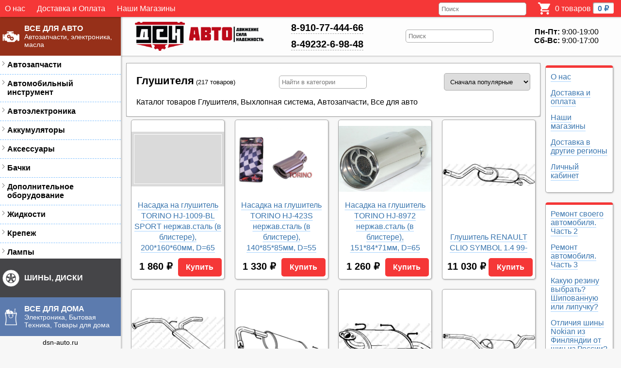

--- FILE ---
content_type: text/html; charset=utf-8
request_url: https://dsn-auto.ru/category/parts_avtozapchasti_vyhlopnaya_sistema_glushitelya/
body_size: 14848
content:
<!DOCTYPE html>
<html lang="ru">
<head>
    <meta http-equiv="X-UA-Compatible" content="IE=edge">
    <meta name="viewport" content="width=device-width, initial-scale=1">
	<title>Глушителя в магазине ДСН Авто</title>
	<meta name="description" content="Купить Глушителя, Выхлопная система, Автозапчасти, Все для авто в интернет магазине ДСН Авто">
	<meta name="keywords" content="все для авто,автозапчасти,выхлопная система,глушитель,ваз,автоглушитель,газ,глушитель,ижорский,3302,евро,труба,часть">
	<meta name="viewport" content="width=device-width, initial-scale=1.0">
	<meta http-equiv="Content-Type" content="text/html; charset=utf-8">
	<link rel="canonical" href="https://dsn-auto.ru/category/parts_avtozapchasti_vyhlopnaya_sistema_glushitelya/" />
	<link rel="shortcut icon" href="/favicon.png" type="image/png">
	<link rel="stylesheet" href="https://dsn-auto.ru/static/css/style.css?v=19" media="all">
	<script>var _api='https://dsn-auto.ru/ajax/';</script>
	<script src="https://dsn-auto.ru/static/js/lib.js?v=19"></script>
	<script src="https://dsn-auto.ru/static/js/app.js?v=19"></script>
</head>
<body><div id="top-menu" class="idc-red">
	<ul id="info-menu" class="hlist">
		<li><a href="https://dsn-auto.ru/info/about.html">О нас</a></li>
		<li><a href="https://dsn-auto.ru/info/delivery.html">Доставка и Оплата</a></li>
		<li><a href="https://dsn-auto.ru/info/stores.html">Наши Магазины</a></li>
	</ul>
	<ul id="user-menu" class="hlist">
		<li id="catalog-link"><a href="#" id="catalog-toggle">Каталог</a></li>
		<li><input type="text" class="search pop-fix" id="search-fix" placeholder="Поиск"/></li>
		<li><a class="cart cart-t" id="top-cart" href="https://dsn-auto.ru/cart.html">0 товаров <span>0 &#8381;</span></a></li>
	</ul>
</div>
<div id="catalog">
	<div id="info-menu-side">
		<ul class="menu-links">
			<li><a href="https://dsn-auto.ru/info/about.html">О нас</a></li>
			<li><a href="https://dsn-auto.ru/info/delivery.html">Доставка и Оплата</a></li>
			<li><a href="https://dsn-auto.ru/info/stores.html">Наши Магазины</a></li>
		</ul>
		<a href="#" class="close catalog-hide">&times;</a>
	</div>
	<div><a id="menu-parts" href="https://dsn-auto.ru/category/parts/"><strong>Все для авто</strong><span>Автозапчасти, электроника, масла</span></a></div>
	<div id="categories-tree">
		<ul><li><a class="dd" href="https://dsn-auto.ru/category/parts_avtozapchasti/">Автозапчасти</a><ul><li><a class="dd" href="https://dsn-auto.ru/category/parts_avtozapchasti_nasosy_vodyanye/">Блоки</a><ul><li><a href="https://dsn-auto.ru/category/parts_avtozapchasti_nasosy_vodyanye_bloki_predohraniteley/">Блоки предохранителей</a></li><li><a href="https://dsn-auto.ru/category/parts_avtozapchasti_nasosy_vodyanye_bloki_upravleniya/">Блоки управления</a></li></ul></li><li><a class="dd" href="https://dsn-auto.ru/category/parts_avtozapchasti_vyhlopnaya_sistema/">Выхлопная система</a><ul><li><a href="https://dsn-auto.ru/category/parts_avtozapchasti_vyhlopnaya_sistema_prochee_vyhlopnaya_sistema/">Выхлопная система прочее</a></li><li><a href="https://dsn-auto.ru/category/parts_avtozapchasti_vyhlopnaya_sistema_glushitelya/">Глушителя</a></li><li><a href="https://dsn-auto.ru/category/parts_avtozapchasti_vyhlopnaya_sistema_rezonatory/">Резонаторы</a></li><li><a href="https://dsn-auto.ru/category/parts_avtozapchasti_vyhlopnaya_sistema_truby_priemnye_promezhutochnye/">Трубы приемные, промежуточные</a></li></ul></li><li><a class="dd" href="https://dsn-auto.ru/category/parts_avtozapchasti_dvigatel/">Двигатель</a><ul><li><a class="dd" href="https://dsn-auto.ru/category/parts_avtozapchasti_dvigatel_blok_cilindrov/">Блок цилиндров</a><ul><li><a href="https://dsn-auto.ru/category/parts_avtozapchasti_dvigatel_blok_cilindrov_prochee/">Блок цилиндров прочее</a></li><li><a href="https://dsn-auto.ru/category/parts_avtozapchasti_dvigatel_blok_cilindrov_bloki/">Блоки</a></li><li><a href="https://dsn-auto.ru/category/parts_avtozapchasti_dvigatel_blok_cilindrov_valy/">Валы</a></li><li><a href="https://dsn-auto.ru/category/parts_avtozapchasti_dvigatel_blok_cilindrov_vkladyshi/">Вкладыши</a></li><li><a href="https://dsn-auto.ru/category/parts_avtozapchasti_dvigatel_blok_cilindrov_kolca/">Кольца</a></li><li><a href="https://dsn-auto.ru/category/parts_avtozapchasti_dvigatel_blok_cilindrov_maslyanyy_nasos/">Масляный насос</a></li><li><a href="https://dsn-auto.ru/category/parts_avtozapchasti_dvigatel_blok_cilindrov_mahoviki/">Маховики</a></li><li><a href="https://dsn-auto.ru/category/parts_avtozapchasti_dvigatel_blok_cilindrov_porshnya/">Поршня</a></li><li><a href="https://dsn-auto.ru/category/parts_avtozapchasti_dvigatel_blok_cilindrov_shatuny/">Шатуны</a></li></ul></li><li><a class="dd" href="https://dsn-auto.ru/category/parts_avtozapchasti_dvigatel_golovka_bloka/">Головка блока</a><ul><li><a href="https://dsn-auto.ru/category/parts_avtozapchasti_dvigatel_golovka_bloka_valy/">Валы</a></li><li><a href="https://dsn-auto.ru/category/parts_avtozapchasti_dvigatel_golovka_bloka_gidrokompensatory/">Гидрокомпенсаторы</a></li><li><a href="https://dsn-auto.ru/category/parts_avtozapchasti_dvigatel_golovka_bloka_prochee/">Головка блока прочее</a></li><li><a href="https://dsn-auto.ru/category/parts_avtozapchasti_dvigatel_golovka_bloka_klapana/">Клапана</a></li><li><a href="https://dsn-auto.ru/category/parts_avtozapchasti_dvigatel_golovka_bloka_kolpachki/">Колпачки</a></li><li><a href="https://dsn-auto.ru/category/parts_avtozapchasti_dvigatel_golovka_bloka_rokera/">Рокера</a></li></ul></li><li><a class="dd" href="https://dsn-auto.ru/category/parts_avtozapchasti_dvigatel_grm/">Грм</a><ul><li><a href="https://dsn-auto.ru/category/parts_avtozapchasti_dvigatel_grm_prochee/">ГРМ Прочее</a></li><li><a href="https://dsn-auto.ru/category/parts_avtozapchasti_dvigatel_grm_zvezdy/">Звезды</a></li><li><a href="https://dsn-auto.ru/category/parts_avtozapchasti_dvigatel_grm_komplekty_grm/">Комплекты грм</a></li><li><a href="https://dsn-auto.ru/category/parts_avtozapchasti_dvigatel_grm_natyazhiteli/">Натяжители</a></li><li><a href="https://dsn-auto.ru/category/parts_avtozapchasti_dvigatel_grm_roliki/">Ролики</a></li><li><a href="https://dsn-auto.ru/category/parts_avtozapchasti_dvigatel_grm_tzepi/">Цепи</a></li></ul></li><li><a href="https://dsn-auto.ru/category/parts_avtozapchasti_dvigatel_prochee_dvigatel/">Двигатель прочее</a></li><li><a href="https://dsn-auto.ru/category/parts_avtozapchasti_dvigatel_kreplenie_dvigatelya/">Крепление двигателя</a></li><li><a class="dd" href="https://dsn-auto.ru/category/parts_avtozapchasti_dvigatel_maslyanye_nasosy/">Насосы</a><ul><li><a href="https://dsn-auto.ru/category/parts_avtozapchasti_dvigatel_maslyanye_nasosy_vodyanye_nasosy/">Водяные насосы</a></li><li><a href="https://dsn-auto.ru/category/parts_avtozapchasti_dvigatel_maslyanye_nasosy_maslyanye_nasosy/">Масляные насосы</a></li></ul></li></ul></li><li><a href="https://dsn-auto.ru/category/parts_avtozapchasti_dopolnitelnye_agregaty_uzly/">Дополнительные агрегаты, узлы</a></li><li><a class="dd" href="https://dsn-auto.ru/category/parts_avtozapchasti_kuzov/">Кузов</a><ul><li><a class="dd" href="https://dsn-auto.ru/category/parts_avtozapchasti_kuzov_bampera/">Бампера</a><ul><li><a href="https://dsn-auto.ru/category/parts_avtozapchasti_kuzov_bampera_bampera/">Бампера</a></li><li><a href="https://dsn-auto.ru/category/parts_avtozapchasti_dvigatel_11111/">Накладки, решетки</a></li></ul></li><li><a href="https://dsn-auto.ru/category/parts_avtozapchasti_kuzov_dveri/">Двери</a></li><li><a href="https://dsn-auto.ru/category/parts_avtozapchasti_kuzov_kapot/">Капот</a></li><li><a href="https://dsn-auto.ru/category/parts_avtozapchasti_kuzov_krylya/">Крылья</a></li><li><a href="https://dsn-auto.ru/category/parts_avtozapchasti_kuzov_kryshki_bagazhnika/">Крышки багажника</a></li><li><a class="dd" href="https://dsn-auto.ru/category/parts_avtozapchasti_kuzov_kuzovnye_detali/">Кузовные детали</a><ul><li><a href="https://dsn-auto.ru/category/parts_avtozapchasti_kuzov_kuzovnye_detali_amortizatory_kapota_kryshki_bagazhnika/">Амортизаторы капота, крышки багажника</a></li><li><a href="https://dsn-auto.ru/category/parts_avtozapchasti_kuzov_kuzovnye_detali_bryzgoviki/">Брызговики</a></li><li><a href="https://dsn-auto.ru/category/parts_avtozapchasti_kuzov_detali_salona/">Детали салона</a></li><li><a href="https://dsn-auto.ru/category/parts_avtozapchasti_kuzov_kuzovnye_detali_zamki/">Замки</a></li><li><a href="https://dsn-auto.ru/category/parts_avtozapchasti_kuzov_kuzovnye_detali_zaschity/">Защиты</a></li><li><a href="https://dsn-auto.ru/category/parts_avtozapchasti_kuzov_kuzovnye_detali_kronshteyny/">Кронштейны</a></li><li><a href="https://dsn-auto.ru/category/parts_avtozapchasti_kuzov_kuzovnye_detali_prochee/">Кузовные детали прочее</a></li><li><a href="https://dsn-auto.ru/category/parts_avtozapchasti_kuzov_kuzovnye_detali_lonzherony/">Лонжероны</a></li><li><a href="https://dsn-auto.ru/category/parts_avtozapchasti_kuzov_kuzovnye_detali_poly/">Полы</a></li><li><a href="https://dsn-auto.ru/category/parts_avtozapchasti_kuzov_kuzovnye_detali_porogi/">Пороги</a></li><li><a href="https://dsn-auto.ru/category/parts_avtozapchasti_kuzov_kuzovnye_detali_ruchki_dverey/">Ручки дверей</a></li></ul></li><li><a href="https://dsn-auto.ru/category/parts_avtozapchasti_kuzov_oblicovka/">Облицовка</a></li><li><a href="https://dsn-auto.ru/category/parts_avtozapchasti_kuzov_paneli/">Панели</a></li><li><a href="https://dsn-auto.ru/category/parts_avtozapchasti_kuzov_obivki/">Пластик Обивки</a></li></ul></li><li><a class="dd" href="https://dsn-auto.ru/category/parts_shlangi/">Патрубки шланги трубки</a><ul><li><a href="https://dsn-auto.ru/category/parts_avtozapchasti_sistema_ventilyacii_patrubki/">Патрубки системы вентиляции и отопления</a></li><li><a href="https://dsn-auto.ru/category/parts_avtozapchasti_sistema_ohlazhdeniya_dvigatelya_patrubki/">Патрубки системы охлаждения двигателя</a></li><li><a href="https://dsn-auto.ru/category/parts_avtozapchasti_sistema_pitaniya_patrubki/">Патрубки системы питания двигателя</a></li><li><a href="https://dsn-auto.ru/category/parts_avtozapchasti_tormoznaya_sistema_shlangi_patrubki/">Патрубки, шланги тормозной системы</a></li><li><a href="https://dsn-auto.ru/category/parts_trubki/">Трубки</a></li></ul></li><li><a class="dd" href="https://dsn-auto.ru/category/parts_avtozapchasti_transmissiya_podveska/">Подвеска</a><ul><li><a href="https://dsn-auto.ru/category/parts_avtozapchasti_transmissiya_amortizatory/">Амортизаторы</a></li><li><a href="https://dsn-auto.ru/category/parts_avtozapchasti_transmissiya_podveska_vtuli/">Втули</a></li><li><a href="https://dsn-auto.ru/category/parts_avtozapchasti_transmissiya_podveska_nakonechniki_tyagi/">Наконечники, тяги</a></li><li><a href="https://dsn-auto.ru/category/parts_avtozapchasti_transmissiya_podveska_opory/">Опоры</a></li><li><a href="https://dsn-auto.ru/category/parts_avtozapchasti_transmissiya_podveska_prochee/">Подвеска прочее</a></li><li><a href="https://dsn-auto.ru/category/parts_avtozapchasti_transmissiya_podveska_pruzhiny/">Пружины</a></li><li><a href="https://dsn-auto.ru/category/parts_avtozapchasti_transmissiya_podveska_ressory/">Рессоры</a></li><li><a href="https://dsn-auto.ru/category/parts_avtozapchasti_transmissiya_podveska_rychagi_podveski/">Рычаги подвески</a></li><li><a href="https://dsn-auto.ru/category/parts_avtozapchasti_transmissiya_podveska_saylentbloki/">Сайлентблоки</a></li><li><a href="https://dsn-auto.ru/category/parts_avtozapchasti_transmissiya_podveska_stabilizator/">Стабилизатор</a></li><li><a href="https://dsn-auto.ru/category/parts_avtozapchasti_transmissiya_podveska_sharovye_opory/">Шаровые опоры</a></li><li><a href="https://dsn-auto.ru/category/parts_avtozapchasti_transmissiya_podveska_shtangi/">Штанги</a></li></ul></li><li><a class="dd" href="https://dsn-auto.ru/category/parts_avtozapchasti_prokladki/">Прокладки</a><ul><li><a href="https://dsn-auto.ru/category/parts_avtozapchasti_prokladki_prokladki_dvigatelya/">Прокладки двигателя</a></li><li><a href="https://dsn-auto.ru/category/parts_avtozapchasti_prokladki_prochii_prokladki_salniki/">Прокладки, сальники прочие</a></li></ul></li><li><a class="dd" href="https://dsn-auto.ru/category/parts_avtozapchasti_radiatory/">Радиаторы</a><ul><li><a href="https://dsn-auto.ru/category/parts_avtozapchasti_radiatory_radiatory_kondicionera/">Радиаторы кондиционера</a></li><li><a href="https://dsn-auto.ru/category/parts_avtozapchasti_sistema_ventilyacii_radiatory/">Радиаторы отопления</a></li><li><a href="https://dsn-auto.ru/category/parts_avtozapchasti_sistema_ohlazhdeniya_dvigatelya_radiatory_ohlazhdeniya/">Радиаторы охлаждения</a></li></ul></li><li><a href="https://dsn-auto.ru/category/parts_avtozapchasti_rezino_tehnicheskie_izdeliya/">Резино технические изделия</a></li><li><a class="dd" href="https://dsn-auto.ru/category/parts_avtozapchasti_remni/">Ремни</a><ul><li><a href="https://dsn-auto.ru/category/parts_avtozapchasti_remni_remni_generatora/">Ремни генератора</a></li><li><a href="https://dsn-auto.ru/category/parts_avtozapchasti_remni_remni_grm/">Ремни грм</a></li><li><a href="https://dsn-auto.ru/category/parts_avtozapchasti_remni_remni_privoda_vspomogatelnyh_agregatov/">Ремни привода вспомогательных агрегатов</a></li></ul></li><li><a class="dd" href="https://dsn-auto.ru/category/parts_avtozapchasti_sistema_ventilyacii/">Система вентиляции и отопления</a><ul><li><a href="https://dsn-auto.ru/category/parts_avtozapchasti_sistema_ventilyacii_dvigateli_otopitelya/">Двигатели отопителя</a></li><li><a href="https://dsn-auto.ru/category/parts_avtozapchasti_sistema_ventilyacii_kozhuha/">Кожуха</a></li><li><a href="https://dsn-auto.ru/category/parts_avtozapchasti_sistema_ventilyacii_kondicionery/">Кондиционеры</a></li><li><a href="https://dsn-auto.ru/category/parts_avtozapchasti_sistema_ventilyacii_sistema_ventilyacii_i_otopleniya_prochee/">Система вентиляции и отопления прочее</a></li></ul></li><li><a class="dd" href="https://dsn-auto.ru/category/parts_avtozapchasti_sistema_ohlazhdeniya_dvigatelya/">Система охлаждения двигателя</a><ul><li><a href="https://dsn-auto.ru/category/parts_avtozapchasti_sistema_ohlazhdeniya_dvigatelya_motory_ohlazhdeniya_radiatora/">Моторы охлаждения радиатора</a></li><li><a href="https://dsn-auto.ru/category/parts_avtozapchasti_sistema_ohlazhdeniya_dvigatelya_pompy/">Помпы</a></li><li><a href="https://dsn-auto.ru/category/parts_avtozapchasti_sistema_ohlazhdeniya_dvigatelya_sistema_ohlazhdeniya_prochee/">Система охлаждения прочее</a></li><li><a href="https://dsn-auto.ru/category/parts_avtozapchasti_sistema_ohlazhdeniya_dvigatelya_termostaty/">Термостаты</a></li></ul></li><li><a class="dd" href="https://dsn-auto.ru/category/parts_avtozapchasti_sistema_pitaniya/">Система питания</a><ul><li><a href="https://dsn-auto.ru/category/parts_avtozapchasti_sistema_pitaniya_sistema_pitaniya_prochee/">Система питания прочее</a></li><li><a class="dd" href="https://dsn-auto.ru/category/parts_avtozapchasti_sistema_pitaniya_toplivnaya_sistema/">Топливная система</a><ul><li><a href="https://dsn-auto.ru/category/parts_avtozapchasti_sistema_pitaniya_baki/">Баки</a></li><li><a href="https://dsn-auto.ru/category/parts_avtozapchasti_sistema_pitaniya_karbyuratory/">Карбюраторы</a></li><li><a href="https://dsn-auto.ru/category/parts_avtozapchasti_sistema_pitaniya_nasosy_toplivnye/">Насосы топливные</a></li><li><a href="https://dsn-auto.ru/category/parts_avtozapchasti_sistema_pitaniya_toplivnaya_sistema_toplivnaya_sistema_prochee/">Топливная система прочее</a></li><li><a href="https://dsn-auto.ru/category/parts_avtozapchasti_sistema_pitaniya_forsunki/">Форсунки</a></li></ul></li></ul></li><li><a class="dd" href="https://dsn-auto.ru/category/parts_sistema_ochistki_stekol_i_far/">Система смазки</a><ul><li><a href="https://dsn-auto.ru/category/parts_schetki_stekloochistitelya/">Сальники</a></li><li><a href="https://dsn-auto.ru/category/parts_avtozapchasti_sistema_smazki_dvigatelya/">Система смазки двигателя</a></li></ul></li><li><a class="dd" href="https://dsn-auto.ru/category/parts_avtozapchasti_sistema_upravleniya/">Система управления</a><ul><li><a href="https://dsn-auto.ru/category/parts_avtozapchasti_sistema_upravleniya_valy/">Валы</a></li><li><a href="https://dsn-auto.ru/category/parts_avtozapchasti_sistema_upravleniya_zamki/">Замки</a></li><li><a href="https://dsn-auto.ru/category/parts_avtozapchasti_sistema_upravleniya_kulaki/">Кулаки</a></li><li><a href="https://dsn-auto.ru/category/parts_avtozapchasti_sistema_upravleniya_reyki/">Рейки, механизмы</a></li><li><a href="https://dsn-auto.ru/category/parts_avtozapchasti_sistema_upravleniya_ruli/">Рули</a></li><li><a href="https://dsn-auto.ru/category/parts_avtozapchasti_sistema_upravleniya_rychagi/">Рычаги</a></li><li><a href="https://dsn-auto.ru/category/parts_avtozapchasti_sistema_upravleniya_prochee_sistemy_upravleniya/">Системы управления прочее</a></li><li><a href="https://dsn-auto.ru/category/parts_avtozapchasti_sistema_upravleniya_tyagi/">Тяги</a></li></ul></li><li><a class="dd" href="https://dsn-auto.ru/category/parts_avtozapchasti_tormoznaya_sistema/">Тормозная система</a><ul><li><a href="https://dsn-auto.ru/category/parts_avtozapchasti_tormoznaya_sistema_barabany/">Барабаны</a></li><li><a href="https://dsn-auto.ru/category/parts_avtozapchasti_tormoznaya_sistema_vakuumnye_usiliteli/">Вакуумные усилители</a></li><li><a href="https://dsn-auto.ru/category/parts_avtozapchasti_tormoznaya_sistema_diski/">Диски</a></li><li><a href="https://dsn-auto.ru/category/parts_avtozapchasti_tormoznaya_sistema_kolodki/">Колодки</a></li><li><a href="https://dsn-auto.ru/category/parts_avtozapchasti_tormoznaya_sistema_supporta/">Суппорта</a></li><li><a href="https://dsn-auto.ru/category/parts_avtozapchasti_tormoznaya_sistema_prochee/">Тормозная система прочее</a></li><li><a href="https://dsn-auto.ru/category/parts_avtozapchasti_tormoznaya_sistema_trosa/">Троса</a></li><li><a href="https://dsn-auto.ru/category/parts_avtozapchasti_tormoznaya_sistema_tzylindry/">Цылиндры</a></li></ul></li><li><a class="dd" href="https://dsn-auto.ru/category/parts_avtozapchasti_transmissiya/">Трансмиссия</a><ul><li><a href="https://dsn-auto.ru/category/parts_avtozapchasti_transmissiya_valy/">Валы</a></li><li><a href="https://dsn-auto.ru/category/parts_avtozapchasti_transmissiya_kardannaya_peredacha/">Карданная передача</a></li><li><a href="https://dsn-auto.ru/category/parts_avtozapchasti_transmissiya_korobka/">Коробка</a></li><li><a href="https://dsn-auto.ru/category/parts_avtozapchasti_transmissiya_mosty/">Мосты</a></li><li><a href="https://dsn-auto.ru/category/parts_avtozapchasti_transmissiya_shrusy/">Привода, Шрусы</a></li><li><a href="https://dsn-auto.ru/category/parts_avtozapchasti_transmissiya_razdatka/">Раздатка</a></li><li><a href="https://dsn-auto.ru/category/parts_avtozapchasti_transmissiya_reduktor/">Редуктор</a></li><li><a href="https://dsn-auto.ru/category/parts_avtozapchasti_transmissiya_stupicy/">Ступицы</a></li><li><a href="https://dsn-auto.ru/category/parts_avtozapchasti_transmissiya_sceplenie/">Сцепление</a></li></ul></li><li><a class="dd" href="https://dsn-auto.ru/category/parts_avtozapchasti_elektrooborudovanie_avtomobilya/">Электрооборудование автомобиля</a><ul><li><a href="https://dsn-auto.ru/category/parts_avtozapchasti_elektrooborudovanie_avtomobilya_vk_konceviki/">Вк, концевики</a></li><li><a href="https://dsn-auto.ru/category/parts_avtozapchasti_dvigatel_navesnoe_oborudovanie_generator/">Генератор</a></li><li><a href="https://dsn-auto.ru/category/parts_avtozapchasti_elektrooborudovanie_avtomobilya_datchiki/">Датчики</a></li><li><a href="https://dsn-auto.ru/category/parts_avtozapchasti_elektrooborudovanie_avtomobilya_zvukovye_signaly/">Звуковые сигналы</a></li><li><a class="dd" href="https://dsn-auto.ru/category/parts_fary/">Освещение Автомобиля</a><ul><li><a href="https://dsn-auto.ru/category/parts_fary_dopolnitelnye_protivotumannye/">Дополнительные противотуманные</a></li><li><a class="dd" href="https://dsn-auto.ru/category/parts_fary_osnovnye/">Основные</a><ul><li><a href="https://dsn-auto.ru/category/parts_fary_osnovnye_sistema_ochistki_far/">Система очистки фар</a></li><li><a href="https://dsn-auto.ru/category/parts_fary_osnovnye_fary/">Фары</a></li><li><a href="https://dsn-auto.ru/category/parts_fary_osnovnye_fonari/">Фонари</a></li></ul></li><li><a href="https://dsn-auto.ru/category/parts_fary_hodovye_ogni/">Ходовые огни</a></li></ul></li><li><a href="https://dsn-auto.ru/category/parts_avtozapchasti_elektrooborudovanie_avtomobilya_osveschenie_salona_bagazhnika/">Освещение салона, багажника</a></li><li><a href="https://dsn-auto.ru/category/parts_avtozapchasti_elektrooborudovanie_avtomobilya_pereklyuchateli/">Переключатели</a></li><li><a class="dd" href="https://dsn-auto.ru/category/parts_avtozapchasti_elektrooborudovanie_avtomobilya_predohraniteli/">Предохранители</a><ul><li><a href="https://dsn-auto.ru/category/parts_avtozapchasti_elektrooborudovanie_avtomobilya_predohraniteli_nabory/">Наборы</a></li><li><a href="https://dsn-auto.ru/category/parts_avtozapchasti_elektrooborudovanie_avtomobilya_predohraniteli_ploskie/">Плоские</a></li><li><a href="https://dsn-auto.ru/category/parts_avtozapchasti_elektrooborudovanie_avtomobilya_predohraniteli_tzilindricheskie/">Цилиндрические</a></li></ul></li><li><a href="https://dsn-auto.ru/category/parts_avtozapchasti_elektrooborudovanie_avtomobilya_rele/">Реле</a></li><li><a class="dd" href="https://dsn-auto.ru/category/parts_avtozapchasti_elektrooborudovanie_avtomobilya_katushki_zazhiganiya/">Система зажигания</a><ul><li><a href="https://dsn-auto.ru/category/parts_avtozapchasti_elektrooborudovanie_avtomobilya_katushki_zazhiganiya_vysokovoltnye_provoda/">Высоковольтные провода</a></li><li><a href="https://dsn-auto.ru/category/parts_avtozapchasti_elektrooborudovanie_avtomobilya_katushki_zazhiganiya_zamki_zazhiganiya/">Замки зажигания</a></li><li><a href="https://dsn-auto.ru/category/parts_avtozapchasti_elektrooborudovanie_avtomobilya_katushki_zazhiganiya_katushki_zazhiganiya/">Катушки зажигания</a></li><li><a href="https://dsn-auto.ru/category/parts_avtozapchasti_elektrooborudovanie_avtomobilya_katushki_zazhiganiya_raspredeliteli_zazhiganiya/">Распределители зажигания</a></li><li><a href="https://dsn-auto.ru/category/parts_svechi_zazhiganiya/">Свечи зажигания</a></li><li><a href="https://dsn-auto.ru/category/parts_avtozapchasti_elektrooborudovanie_avtomobilya_katushki_zazhiganiya_prochee_sistemy_zazhiganiya/">Системы зажигания прочее</a></li><li><a href="https://dsn-auto.ru/category/parts_avtozapchasti_elektrooborudovanie_avtomobilya_katushki_zazhiganiya_elektronnoe_zazhiganie/">Электронное зажигание</a></li></ul></li><li><a class="dd" href="https://dsn-auto.ru/category/parts_avtozapchasti_elektrooborudovanie_avtomobilya_startery/">Стартеры</a><ul><li><a href="https://dsn-auto.ru/category/parts_avtozapchasti_elektrooborudovanie_avtomobilya_startery_bendiksy/">Бендиксы</a></li><li><a href="https://dsn-auto.ru/category/parts_avtozapchasti_elektrooborudovanie_avtomobilya_startery_rele_vtyagivayuschie/">Реле втягивающие</a></li><li><a href="https://dsn-auto.ru/category/parts_avtozapchasti_elektrooborudovanie_avtomobilya_startery_startery/">Стартеры</a></li></ul></li><li><a href="https://dsn-auto.ru/category/parts_avtozapchasti_elektrooborudovanie_avtomobilya_elektrooborudovanie_prochee/">Электрооборудование прочее</a></li><li><a href="https://dsn-auto.ru/category/parts_avtozapchasti_elektrooborudovanie_avtomobilya_elektrosteklopodemniki/">Электростеклоподъемники</a></li></ul></li><li><a href="https://dsn-auto.ru/category/parts_avtozapchasti_elementy_salona/">Элементы салона</a></li></ul></li><li><a class="dd" href="https://dsn-auto.ru/category/parts_avtomobilnyy_instrument/">Автомобильный инструмент</a><ul><li><a href="https://dsn-auto.ru/category/parts_avtomobilnyy_instrument_prochee/">Автомобильный инструмент прочее</a></li><li><a href="https://dsn-auto.ru/category/parts_avtomobilnyy_instrument_bity/">Биты</a></li><li><a href="https://dsn-auto.ru/category/parts_avtomobilnyy_instrument_vorotki/">Воротки</a></li><li><a href="https://dsn-auto.ru/category/parts_avtomobilnyy_instrument_golovki/">Головки</a></li><li><a href="https://dsn-auto.ru/category/parts_avtomobilnyy_instrument_izmeritelnye_pribory/">Измерительные приборы</a></li><li><a class="dd" href="https://dsn-auto.ru/category/parts_avtomobilnyy_instrument_instrument_slesarnyy/">Инструмент слесарный</a><ul><li><a href="https://dsn-auto.ru/category/parts_avtomobilnyy_instrument_instrument_slesarnyy_instrument_slesarnyy_prochee/">Инструмент слесарный</a></li><li><a href="https://dsn-auto.ru/category/parts_avtomobilnyy_instrument_instrument_slesarnyy_plashki/">Плашки</a></li><li><a href="https://dsn-auto.ru/category/parts_avtomobilnyy_instrument_instrument_slesarnyy_sverla/">Сверла</a></li></ul></li><li><a href="https://dsn-auto.ru/category/parts_avtomobilnyy_instrument_klyuchi/">Ключи</a></li><li><a class="dd" href="https://dsn-auto.ru/category/parts_avtomobilnyy_instrument_nabory/">Наборы инструмента</a><ul><li><a href="https://dsn-auto.ru/category/parts_avtomobilnyy_instrument_nabory_nabory_golovok/">Наборы головок</a></li><li><a href="https://dsn-auto.ru/category/parts_avtomobilnyy_instrument_nabory_nabory_klyuchey/">Наборы ключей</a></li><li><a href="https://dsn-auto.ru/category/parts_avtomobilnyy_instrument_nabory_nabory_otvertok/">Наборы отверток</a></li><li><a href="https://dsn-auto.ru/category/parts_avtomobilnyy_instrument_nabory_universalnye_nabory/">Универсальные наборы</a></li></ul></li><li><a class="dd" href="https://dsn-auto.ru/category/parts_avtomobilnyy_instrument_otvertki/">Отвертки</a><ul><li><a href="https://dsn-auto.ru/category/parts_avtomobilnyy_instrument_otvertki_otvertka_krestovaya/">Отвертка крестовая</a></li><li><a href="https://dsn-auto.ru/category/parts_avtomobilnyy_instrument_otvertki_otvertka_shlicevaya/">Отвертка шлицевая</a></li></ul></li><li><a href="https://dsn-auto.ru/category/parts_avtomobilnyy_instrument_passatizhi/">Пассатижи, бокорезы плоскогубцы</a></li><li><a href="https://dsn-auto.ru/category/parts_avtomobilnyy_instrument_rashodnye_materialy/">Расходные материалы</a></li><li><a class="dd" href="https://dsn-auto.ru/category/parts_avtomobilnyy_instrument_spec_instrument/">Спец. инструмент</a><ul><li><a href="https://dsn-auto.ru/category/parts_avtomobilnyy_instrument_spec_instrument_instrument_dlya_servisov/">Инструмент для сервисов</a></li><li><a href="https://dsn-auto.ru/category/home_avto_avto_instrument_pnevmoinstrument/">Пневмоинструмент</a></li><li><a href="https://dsn-auto.ru/category/parts_avtomobilnyy_instrument_spec_instrument_prisposobleniya/">Приспособления</a></li><li><a href="https://dsn-auto.ru/category/parts_avtomobilnyy_instrument_spec_instrument_semniki/">Съемники</a></li></ul></li><li><a href="https://dsn-auto.ru/category/parts_avtomobilnyy_instrument_treschotki/">Трещотки</a></li><li><a href="https://dsn-auto.ru/category/parts_avtomobilnyy_instrument_udarnyy_instrument/">Ударный инструмент</a></li><li><a href="https://dsn-auto.ru/category/parts_avtomobilnyy_instrument_udliniteli/">Удлинители</a></li><li><a href="https://dsn-auto.ru/category/parts_avtomobilnyy_instrument_shestigraniki/">Шестиграники</a></li><li><a href="https://dsn-auto.ru/category/parts_avtomobilnyy_instrument_elektroistrument/">Электроиструмент</a></li></ul></li><li><a class="dd" href="https://dsn-auto.ru/category/parts_avtoelektronika/">Автоэлектроника</a><ul><li><a href="https://dsn-auto.ru/category/home_avto_avto_elektronika_fm_transmittery/">Fm-трансмиттеры</a></li><li><a href="https://dsn-auto.ru/category/home_avto_avto_elektronika_avto_komponenty/">Авто-компоненты</a></li><li><a class="dd" href="https://dsn-auto.ru/category/parts_avtoelektronika_avtozvuk/">Автозвук</a><ul><li><a href="https://dsn-auto.ru/category/parts_avtoelektronika_kolonki_sabvufery/">Колонки, сабвуферы</a></li><li><a href="https://dsn-auto.ru/category/parts_avtoelektronika_magnitoly_multimediynye_sistemy/">Магнитолы, мультимедийные системы</a></li><li><a href="https://dsn-auto.ru/category/home_audio_video_tehnika_audio_sabvufery/">Сабвуферы</a></li></ul></li><li><a href="https://dsn-auto.ru/category/parts_avtoelektronika_prochee/">Автоэлектроника прочее</a></li><li><a href="https://dsn-auto.ru/category/parts_avtoelektronika_antenny/">Антенны</a></li><li><a href="https://dsn-auto.ru/category/parts_avtoelektronika_antiradary/">Антирадары</a></li><li><a href="https://dsn-auto.ru/category/parts_avtoelektronika_videoregistratory/">Видеорегистраторы</a></li><li><a href="https://dsn-auto.ru/category/parts_avtoelektronika_zaryadnye_ustroystva/">Зарядные устройства</a></li><li><a href="https://dsn-auto.ru/category/parts_avtoelektronika_izmeritelnye_pribory/">Измерительные приборы</a></li><li><a href="https://dsn-auto.ru/category/home_audio_video_tehnika_audio_sabvufery_kamery_zadnego_vida/">Камеры заднего вида</a></li><li><a href="https://dsn-auto.ru/category/parts_avtoelektronika_navigaciya/">Навигация</a></li><li><a href="https://dsn-auto.ru/category/parts_avtoelektronika_parktroniki/">Парктроники</a></li><li><a href="https://dsn-auto.ru/category/parts_avtoelektronika_preobrazovateli/">Преобразователи</a></li><li><a href="https://dsn-auto.ru/category/parts_avtoelektronika_prikurivateli/">Прикуриватели</a></li><li><a href="https://dsn-auto.ru/category/home_audio_video_tehnika_audio_sabvufery_razvetviteli_avtomobilnye/">Разветвители автомобильные</a></li><li><a href="https://dsn-auto.ru/category/parts_avtoelektronika_registraciya/">Регистрация</a></li><li><a href="https://dsn-auto.ru/category/parts_avtoelektronika_signalizacii/">Сигнализации</a></li></ul></li><li><a class="dd" href="https://dsn-auto.ru/category/parts_akkumulyatory/">Аккумуляторы</a><ul><li><a href="https://dsn-auto.ru/category/parts_akkumulyatory_dlya_gruzovyh_avtomobiley/">Для грузовых автомобилей</a></li><li><a href="https://dsn-auto.ru/category/parts_akkumulyatory_dlya_mototehniki/">Для мототехники</a></li><li><a href="https://dsn-auto.ru/category/parts_akkumulyatory_obratnoy_polyarnosti/">Обратной полярности</a></li><li><a class="dd" href="https://dsn-auto.ru/category/parts_akkumulyatory_pribory_dlya_zaryadki_akb/">Приборы для зарядки акб</a><ul><li><a href="https://dsn-auto.ru/category/parts_akkumulyatory_pribory_dlya_zaryadki_akb_areometry/">Ареометры</a></li><li><a href="https://dsn-auto.ru/category/parts_akkumulyatory_pribory_dlya_zaryadki_akb_zaryadnye_ustroystva/">Зарядные устройства</a></li><li><a href="https://dsn-auto.ru/category/parts_akkumulyatory_pribory_dlya_zaryadki_akb_klemmy/">Клеммы</a></li><li><a href="https://dsn-auto.ru/category/parts_akkumulyatory_pribory_dlya_zaryadki_akb_provoda_dlya_prikurivaniya/">Провода для прикуривания</a></li></ul></li><li><a href="https://dsn-auto.ru/category/parts_akkumulyatory_pryamoy_polyarnosti/">Прямой полярности</a></li></ul></li><li><a class="dd" href="https://dsn-auto.ru/category/parts_kuzov/">Аксессуары</a><ul><li><a href="https://dsn-auto.ru/category/parts_kuzov_prochee/">Аксессуары прочее</a></li><li><a href="https://dsn-auto.ru/category/parts_kuzov_alkotestery/">Алкотестеры</a></li><li><a href="https://dsn-auto.ru/category/parts_kuzov_aptechki/">Аптечки</a></li><li><a href="https://dsn-auto.ru/category/parts_kuzov_brelki/">Брелки</a></li><li><a href="https://dsn-auto.ru/category/parts_kuzov_bryzgoviki/">Брызговики</a></li><li><a href="https://dsn-auto.ru/category/parts_kuzov_v_bagazhnik/">В багажник</a></li><li><a href="https://dsn-auto.ru/category/parts_kuzov_v_salon/">В салон</a></li><li><a href="https://dsn-auto.ru/category/parts_kuzov_fozduhozaborniki/">Воздухозаборники</a></li><li><a href="https://dsn-auto.ru/category/parts_kuzov_voronki/">Воронки</a></li><li><a href="https://dsn-auto.ru/category/parts_kuzov_gazovoe_oborudovanie/">Газовое оборудование</a></li><li><a href="https://dsn-auto.ru/category/parts_kuzov_dekorativnye_elementy/">Декоративные элементы</a></li><li><a href="https://dsn-auto.ru/category/parts_kuzov_derzhateli/">Держатели</a></li><li><a href="https://dsn-auto.ru/category/parts_kuzov_dlya_mytya_avtomobilya/">Для мытья автомобиля</a></li><li><a href="https://dsn-auto.ru/category/parts_kuzov_zhilety/">Жилеты</a></li><li><a href="https://dsn-auto.ru/category/parts_kuzov_kovriki/">Коврики</a></li><li><a href="https://dsn-auto.ru/category/parts_kuzov_kompressora/">Компрессора, насосы</a></li><li><a href="https://dsn-auto.ru/category/parts_kuzov_med_pomosch/">Мед. помощь</a></li><li><a href="https://dsn-auto.ru/category/parts_kuzov_moyki/">Мойки</a></li><li><a href="https://dsn-auto.ru/category/parts_kuzov_moldingi/">Молдинги</a></li><li><a href="https://dsn-auto.ru/category/parts_kuzov_nakleyki_nasadki/">Наклейки, насадки</a></li><li><a href="https://dsn-auto.ru/category/parts_kuzov_opletki_ruli/">Оплетки, рули</a></li><li><a href="https://dsn-auto.ru/category/parts_kuzov_plenki/">Пленки</a></li><li><a href="https://dsn-auto.ru/category/parts_kuzov_podkrylki/">Подкрылки</a></li><li><a href="https://dsn-auto.ru/category/parts_kuzov_podlokotniki/">Подлокотники</a></li><li><a href="https://dsn-auto.ru/category/parts_kuzov_pylesosy/">Пылесосы</a></li><li><a href="https://dsn-auto.ru/category/parts_kuzov_ramki/">Рамки</a></li><li><a href="https://dsn-auto.ru/category/parts_kuzov_ruchki/">Ручки</a></li><li><a href="https://dsn-auto.ru/category/parts_kuzov_styazhki_gruza/">Стяжки груза</a></li><li><a href="https://dsn-auto.ru/category/parts_kuzov_fonari/">Фонари</a></li><li><a href="https://dsn-auto.ru/category/parts_kuzov_holodilniki_termosa/">Холодильники, термоса</a></li><li><a href="https://dsn-auto.ru/category/parts_kuzov_chehly/">Чехлы</a></li><li><a href="https://dsn-auto.ru/category/parts_kuzov_shtorki/">Шторки</a></li><li><a href="https://dsn-auto.ru/category/parts_kuzov_schetki_skrebki/">Щетки, скребки</a></li></ul></li><li><a class="dd" href="https://dsn-auto.ru/category/parts_avtozapchasti_sistema_ohlazhdeniya_dvigatelya_bachki/">Бачки</a><ul><li><a href="https://dsn-auto.ru/category/parts_avtozapchasti_sistema_ohlazhdeniya_dvigatelya_bachki_bachki_gidrousilitelya/">Бачки гидроусилителя</a></li><li><a href="https://dsn-auto.ru/category/parts_avtozapchasti_sistema_ohlazhdeniya_dvigatelya_bachki_bachki_omyvatelya/">Бачки омывателя</a></li><li><a href="https://dsn-auto.ru/category/parts_avtozapchasti_sistema_ohlazhdeniya_dvigatelya_bachki_bachki_rasshiritelnye/">Бачки расширительные</a></li><li><a href="https://dsn-auto.ru/category/parts_avtozapchasti_sistema_ohlazhdeniya_dvigatelya_bachki_bachki_scepleniya/">Бачки сцепления</a></li><li><a href="https://dsn-auto.ru/category/parts_avtozapchasti_sistema_ohlazhdeniya_dvigatelya_bachki_bachki_tormoznye/">Бачки тормозные</a></li></ul></li><li><a class="dd" href="https://dsn-auto.ru/category/parts_dopolnitelnoe_oborudovanie/">Дополнительное оборудование</a><ul><li><a href="https://dsn-auto.ru/category/parts_dopolnitelnoe_oborudovanie_trosa_buksirovochnye/">Автотепло</a></li><li><a href="https://dsn-auto.ru/category/parts_dopolnitelnoe_oborudovanie_bagazhniki/">Багажники</a></li><li><a href="https://dsn-auto.ru/category/parts_kuzov_deflektora/">Дефлектора</a></li><li><a href="https://dsn-auto.ru/category/parts_dopolnitelnoe_oborudovanie_domkraty/">Домкраты</a></li><li><a href="https://dsn-auto.ru/category/parts_dopolnitelnoe_oborudovanie_dopolnitelnoe_oborudovanie_prochee/">Дополнительное оборудование прочее</a></li><li><a href="https://dsn-auto.ru/category/parts_kuzov_zerkala/">Зеркала</a></li><li><a href="https://dsn-auto.ru/category/parts_dopolnitelnoe_oborudovanie_znaki_avariynoy_ostanovki/">Знаки аварийной остановки</a></li><li><a href="https://dsn-auto.ru/category/parts_dopolnitelnoe_oborudovanie_kanistry/">Канистры</a></li><li><a href="https://dsn-auto.ru/category/parts_dopolnitelnoe_oborudovanie_kresla_detskie/">Кресла детские</a></li><li><a href="https://dsn-auto.ru/category/parts_dopolnitelnoe_oborudovanie_lebedki/">Лебедки</a></li><li><a href="https://dsn-auto.ru/category/parts_dopolnitelnoe_oborudovanie_nasosy/">Насосы</a></li><li><a href="https://dsn-auto.ru/category/parts_dopolnitelnoe_oborudovanie_ognetushiteli/">Огнетушители</a></li><li><a href="https://dsn-auto.ru/category/parts_dopolnitelnoe_oborudovanie_trosa/">Троса</a></li><li><a href="https://dsn-auto.ru/category/parts_dopolnitelnoe_oborudovanie_tyuning/">Тюнинг</a></li><li><a href="https://dsn-auto.ru/category/parts_dopolnitelnoe_oborudovanie_upory_kapoty/">Упоры, капоты</a></li><li><a href="https://dsn-auto.ru/category/parts_dopolnitelnoe_oborudovanie_farkopy/">Фаркопы</a></li></ul></li><li><a class="dd" href="https://dsn-auto.ru/category/parts_zhidkosti/">Жидкости</a><ul><li><a class="dd" href="https://dsn-auto.ru/category/parts_zhidkosti_avtomobilnaya_himiya/">Автомобильная химия</a><ul><li><a class="dd" href="https://dsn-auto.ru/category/parts_zhidkosti_avtomobilnaya_himiya_avtomobilnaya_kosmetika/">Автомобильная косметика</a><ul><li><a href="https://dsn-auto.ru/category/parts_zhidkosti_avtomobilnaya_himiya_avtomobilnaya_kosmetika_pokrytiya/">Покрытия</a></li><li><a href="https://dsn-auto.ru/category/parts_zhidkosti_avtomobilnaya_himiya_avtomobilnaya_kosmetika_poliroli/">Полироли</a></li><li><a href="https://dsn-auto.ru/category/parts_zhidkosti_avtomobilnaya_himiya_avtomobilnaya_kosmetika_salfetki/">Салфетки</a></li><li><a href="https://dsn-auto.ru/category/parts_zhidkosti_avtomobilnaya_himiya_avtomobilnaya_kosmetika_shampuni/">Шампуни</a></li></ul></li><li><a href="https://dsn-auto.ru/category/parts_maslo_maslo_transmissionnoe/">Антизапотеватели, антидожди</a></li><li><a href="https://dsn-auto.ru/category/parts_zhidkosti_avtomobilnaya_himiya_antikoroziynaya_obrabotka/">Антикорозийная обработка</a></li><li><a class="dd" href="https://dsn-auto.ru/category/parts_zhidkosti_avtomobilnaya_himiya_aromatizatory/">Ароматизаторы</a><ul><li><a href="https://dsn-auto.ru/category/parts_zhidkosti_avtomobilnaya_himiya_aromatizatory_na_paneli/">На панели</a></li><li><a href="https://dsn-auto.ru/category/parts_zhidkosti_avtomobilnaya_himiya_aromatizatory_na_zerkalo/">Подвесной</a></li><li><a href="https://dsn-auto.ru/category/parts_zhidkosti_avtomobilnaya_himiya_aromatizatory_smennye_elementy/">Сменные элементы</a></li></ul></li><li><a href="https://dsn-auto.ru/category/parts_zhidkosti_avtomobilnaya_himiya_germetiki/">Герметики</a></li><li><a href="https://dsn-auto.ru/category/parts_zhidkosti_avtomobilnaya_himiya_gruntovki/">Грунтовки</a></li><li><a href="https://dsn-auto.ru/category/parts_zhidkosti_avtomobilnaya_himiya_kley/">Клей</a></li><li><a href="https://dsn-auto.ru/category/parts_zhidkosti_avtomobilnaya_himiya_movil/">Мовиль</a></li><li><a href="https://dsn-auto.ru/category/parts_zhidkosti_avtomobilnaya_himiya_ochistiteli/">Очистители</a></li><li><a href="https://dsn-auto.ru/category/parts_zhidkosti_avtomobilnaya_himiya_prisadki/">Присадки</a></li><li><a href="https://dsn-auto.ru/category/parts_zhidkosti_avtomobilnaya_himiya_promyvki/">Промывки</a></li><li><a href="https://dsn-auto.ru/category/parts_maslo_dlya_dvuhtaktnyh_dvigateley/">Прочее химия для автомобиля</a></li><li><a href="https://dsn-auto.ru/category/parts_zhidkosti_avtomobilnaya_himiya_razmorazhiva/">Размораживатель</a></li><li><a href="https://dsn-auto.ru/category/parts_zhidkosti_avtomobilnaya_himiya_udaliteli/">Удалители</a></li></ul></li><li><a class="dd" href="https://dsn-auto.ru/category/parts_zhidkosti_avtomobilnaya_himiya_zhidkosti/">Жидкости технические</a><ul><li><a href="https://dsn-auto.ru/category/parts_zhidkosti_antifriz/">Антифриз</a></li><li><a href="https://dsn-auto.ru/category/parts_zhidkosti_voda/">Вода</a></li><li><a href="https://dsn-auto.ru/category/parts_zhidkosti_avtomobilnaya_himiya_zhidkosti_dlya_bystrogo_starta/">Для быстрого старта</a></li><li><a href="https://dsn-auto.ru/category/parts_zhidkosti_avtomobilnaya_himiya_zhidkosti_zhidkosti_prochee/">Жидкости прочее</a></li><li><a href="https://dsn-auto.ru/category/parts_zhidkosti_avtomobilnaya_himiya_zhidkosti_zhidkost_dlya_gidrousilitelya/">Жидкость для гидроусилителя</a></li><li><a href="https://dsn-auto.ru/category/parts_zhidkosti_omyvayuschaya/">Омывающая</a></li><li><a href="https://dsn-auto.ru/category/parts_zhidkosti_avtomobilnaya_himiya_zhidkosti_tormoznaya_zhidkost/">Тормозная жидкость</a></li><li><a href="https://dsn-auto.ru/category/parts_zhidkosti_tosol/">Тосол</a></li></ul></li><li><a class="dd" href="https://dsn-auto.ru/category/parts_zhidkosti_kraski/">Краски</a><ul><li><a href="https://dsn-auto.ru/category/parts_zhidkosti_kraski_aerozoli/">Аэрозоли</a></li><li><a href="https://dsn-auto.ru/category/parts_zhidkosti_kraski_dlya_pokraski_prochee/">Для покраски прочее</a></li><li><a href="https://dsn-auto.ru/category/parts_zhidkosti_kraski_karandashi/">Карандаши, корректоры</a></li><li><a href="https://dsn-auto.ru/category/parts_zhidkosti_kraski_kraski/">Краски</a></li><li><a class="dd" href="https://dsn-auto.ru/category/parts_zhidkosti_kraski_materialy_dlya_pokraski/">Материалы для покраски</a><ul><li><a href="https://dsn-auto.ru/category/parts_zhidkosti_kraski_grunty/">Грунты</a></li><li><a href="https://dsn-auto.ru/category/parts_zhidkosti_kraski_materialy_dlya_pokraski_rastvoriteli_otverditeli/">Растворители, отвердители</a></li><li><a href="https://dsn-auto.ru/category/parts_zhidkosti_kraski_materialy_dlya_pokraski_shpatlevki/">Шпатлевки</a></li></ul></li></ul></li><li><a href="https://dsn-auto.ru/category/parts_zhidkosti_elektrolit/">Электролит</a></li></ul></li><li><a class="dd" href="https://dsn-auto.ru/category/parts_krepezh/">Крепеж</a><ul><li><a href="https://dsn-auto.ru/category/parts_krepezh_bolty/">Болты</a></li><li><a href="https://dsn-auto.ru/category/parts_krepezh_bystrosemnye_soedineniya/">Быстросъемные соединения</a></li><li><a href="https://dsn-auto.ru/category/parts_krepezh_vinty/">Винты</a></li><li><a href="https://dsn-auto.ru/category/parts_krepezh_vtulki/">Втулки</a></li><li><a href="https://dsn-auto.ru/category/parts_krepezh_gayki/">Гайки</a></li><li><a href="https://dsn-auto.ru/category/parts_krepezh_zaglushki/">Заглушки</a></li><li><a href="https://dsn-auto.ru/category/parts_krepezh_prochee/">Крепеж прочее</a></li><li><a href="https://dsn-auto.ru/category/parts_krepezh_kronshteyny/">Кронштейны, планки</a></li><li><a href="https://dsn-auto.ru/category/parts_krepezh_nabory_krepezha/">Наборы крепежа</a></li><li><a href="https://dsn-auto.ru/category/parts_krepezh_pistony/">Пистоны</a></li><li><a href="https://dsn-auto.ru/category/parts_krepezh_podushki/">Подушки, опоры</a></li><li><a href="https://dsn-auto.ru/category/parts_krepezh_samorezy/">Саморезы</a></li><li><a href="https://dsn-auto.ru/category/parts_krepezh_shayby/">Шайбы</a></li><li><a href="https://dsn-auto.ru/category/parts_krepezh_homuty/">Шпильки, шпонки, штифты</a></li></ul></li><li><a class="dd" href="https://dsn-auto.ru/category/parts_lampy/">Лампы</a><ul><li><a href="https://dsn-auto.ru/category/parts_lampy_bloki_rozzhiga/">Блоки розжига</a></li><li><a href="https://dsn-auto.ru/category/parts_lampy_galogenovye/">Галогеновые</a></li><li><a href="https://dsn-auto.ru/category/parts_lampy_ksenon/">Ксенон</a></li><li><a href="https://dsn-auto.ru/category/parts_lampy_lampy_razlichnye/">Лампы различные</a></li><li><a href="https://dsn-auto.ru/category/parts_lampy_pribornye/">Приборные</a></li><li><a href="https://dsn-auto.ru/category/parts_lampy_svetodiodnye/">Светодиодные</a></li></ul></li><li><a class="dd" href="https://dsn-auto.ru/category/parts_maslo/">Масло</a><ul><li><a href="https://dsn-auto.ru/category/parts_maslo_gidravlicheskie/">Гидравлические</a></li><li><a href="https://dsn-auto.ru/category/parts_maslo_dlya_dvuhtaktnyh_dvigateley/">Для двухтактных двигателей</a></li><li><a class="dd" href="https://dsn-auto.ru/category/parts_maslo_olo/">Масло моторное</a><ul><li><a href="https://dsn-auto.ru/category/parts_maslo_olo_dizelnye/">Дизельные</a></li><li><a href="https://dsn-auto.ru/category/parts_maslo_olo_mineralnye/">Минеральные</a></li><li><a href="https://dsn-auto.ru/category/parts_maslo_olo_polusinteticheskie/">Полусинтетические</a></li><li><a href="https://dsn-auto.ru/category/parts_maslo_olo_sinteticheskie/">Синтетические</a></li></ul></li><li><a href="https://dsn-auto.ru/category/parts_maslo_maslo_transmissionnoe/">Масло трансмиссионное</a></li><li><a href="https://dsn-auto.ru/category/parts_maslo_promyvochnye_masla/">Промывочные масла</a></li><li><a href="https://dsn-auto.ru/category/parts_maslo_gidravlicheskie/">Смазки</a></li></ul></li><li><a href="https://dsn-auto.ru/category/parts_podshipniki/">Подшипники</a></li><li><a href="https://dsn-auto.ru/category/parts_rashodnye_materialy/">Расходные материалы</a></li><li><a href="https://dsn-auto.ru/category/parts_remkomplekty/">Ремкомплекты</a></li><li><a class="dd" href="https://dsn-auto.ru/category/parts_steklo/">Стекло</a><ul><li><a href="https://dsn-auto.ru/category/parts_steklo_bokovye_stekla/">Боковые стекла</a></li><li><a href="https://dsn-auto.ru/category/parts_steklo_zadnee/">Задние стекла</a></li><li><a href="https://dsn-auto.ru/category/parts_steklo_lobovye_stekla/">Лобовые стекла</a></li><li><a class="dd" href="https://dsn-auto.ru/category/parts_steklo_sistema_ochistki_stekol/">Система очистки стекол</a><ul><li><a href="https://dsn-auto.ru/category/parts_steklo_sistema_ochistki_stekol_bachki_omyvatelya/">Бачки омывателя</a></li><li><a href="https://dsn-auto.ru/category/parts_steklo_sistema_ochistki_stekol_zhiklery_omyvatelya/">Жиклеры омывателя</a></li><li><a class="dd" href="https://dsn-auto.ru/category/parts_sistema_ochistki_stekol_i_far_motory/">Моторы</a><ul><li><a href="https://dsn-auto.ru/category/parts_sistema_ochistki_stekol_i_far_motor_omyvatelya/">Мотор омывателя</a></li><li><a href="https://dsn-auto.ru/category/parts_sistema_ochistki_stekol_i_far_motory_stekloochistitelya/">Моторы стеклоочистителя</a></li></ul></li><li><a href="https://dsn-auto.ru/category/parts_steklo_sistema_ochistki_stekol_povodki_steloochistitelya/">Поводки стелоочистителя</a></li><li><a href="https://dsn-auto.ru/category/parts_steklo_sistema_ochistki_stekol_trapeciya_stekloochistitelya/">Трапеция стеклоочистителя</a></li><li><a href="https://dsn-auto.ru/category/parts_steklo_sistema_ochistki_stekol_schetki_stekloochistitelya/">Щетки стеклоочистителя</a></li></ul></li><li><a href="https://dsn-auto.ru/category/parts_steklo_steklopodemniki/">Стеклоподъемники</a></li></ul></li><li><a class="dd" href="https://dsn-auto.ru/category/parts_filtra/">Фильтра</a><ul><li><a href="https://dsn-auto.ru/category/parts_filtra_vozdushnye/">Воздушные</a></li><li><a href="https://dsn-auto.ru/category/parts_filtra_maslyannye/">Маслянные</a></li><li><a href="https://dsn-auto.ru/category/parts_filtra_salonnye/">Салонные</a></li><li><a href="https://dsn-auto.ru/category/parts_filtra_toplivnye/">Топливные</a></li></ul></li><li><a class="dd" href="https://dsn-auto.ru/category/parts_homuty/">Хомуты</a><ul><li><a href="https://dsn-auto.ru/category/parts_homuty_plastikovye/">Пластиковые</a></li><li><a href="https://dsn-auto.ru/category/parts_homuty_chervyachnye/">Червячные</a></li></ul></li><li><a href="https://dsn-auto.ru/category/parts_prochee/">Прочее</a></li></ul>	</div>
	<div><a id="menu-tires" href="https://dsn-auto.ru/category/tires/"><strong>Шины, Диски</strong><span></span></a></div>
	<div><a id="menu-home" href="https://dsn-auto.ru/category/home/"><strong>Все для дома</strong><span>Электроника, Бытовая Техника, Товары для дома</span></a></div>
	<div>
		<a id="dsn-copy" href="">dsn-auto.ru</a>
	</div>
</div>
<script>categoriestree(1);</script><div id="header">
	<div id="h-logo"><a href="https://dsn-auto.ru/"></a></div>
	<div id="h-phone"><a href="tel:89107744466">8-910-77-444-66</a><br/><a href="tel:84923269848">8-49232-6-98-48</a></div>
	<div id="h-search"><input type="text" class="search" id="search-top" placeholder="Поиск"/></div>
	<div id="h-address"><a href="#">Владимир, Владимирская</a></div>
	<div id="h-work-hours"><span><b>Пн-Пт:</b> 9:00-19:00</span><span><b>Сб-Вс:</b> 9:00-17:00</span></div>
	<ul id="info-menu-head" class="hlist">
		<li><a href="https://dsn-auto.ru/info/about.html">О нас</a></li>
		<li><a href="https://dsn-auto.ru/info/delivery.html">Доставка и Оплата</a></li>
		<li><a href="https://dsn-auto.ru/info/stores.html">Наши Магазины</a></li>
	</ul>
</div><div id="wrapper"><div id="content"><div class="category-head"><div><div class="tile oneline category-nav"><div class="t-table"><div><div><h1>Глушителя</h1> <small>(217 товаров)</small></div><div><input type="text" id="filter" onkeyup="products_filter();" placeholder="Найти в категории" /></div><div><select id="sort-opts" onchange="products_order();"><option value="0"  selected>Сначала популярные</option><option value="1" >Сначала дешевые</option><option value="2" >Сначала дорогие</option><option value="3" >По названию от А до Я</option><option value="4" >По названию от Я до А</option></select></div></div></div><p>Каталог товаров Глушителя, Выхлопная система, Автозапчасти, Все для авто</p></div></div></div><script type="text/javascript">_products.category="parts_avtozapchasti_vyhlopnaya_sistema_glushitelya";</script><div id="product-list"><div class="products-nav done" data-start="0" data-num="20" data-category="parts_avtozapchasti_vyhlopnaya_sistema_glushitelya" data-entity="category"><a class="more" href="https://dsn-auto.ru/category/parts_avtozapchasti_vyhlopnaya_sistema_glushitelya/0/20/" id="category_parts_avtozapchasti_vyhlopnaya_sistema_glushitelya_0_20">В начало</a></div><div class="product"><div class="data"><span class="image"><a href="https://dsn-auto.ru/product/nasadka_na_glushitel_torino_hj_1009_bl_sport_nerzhav_stal_v_blistere_200_160_60mm_d_65.html" class="prod" style="background-image:url(https://dsn-auto.ru/static/img/assets/ph.png)"></a></span><span class="info"><span><a href="https://dsn-auto.ru/product/nasadka_na_glushitel_torino_hj_1009_bl_sport_nerzhav_stal_v_blistere_200_160_60mm_d_65.html" class="prod name">Насадка на глушитель TORINO HJ-1009-BL SPORT нержав.сталь (в блистере), 200*160*60мм, D=65</a><span class="price">1 860 &#8381;</span><a href="#" amnt="1" rel="170601" price="1860" stock="3" class="buy">Купить</a></span></span></div></div><div class="product"><div class="data"><span class="image"><a href="https://dsn-auto.ru/product/nasadka_na_glushitel_torino_hj_423s_nerzhav_stal_v_blistere_140_85_85mm_d_55.html" class="prod" style="background-image:url(https://dsn-auto.ru/static/img/catalog/a9/m/nasadka_na_glushitel_torino_hj_423s_nerzhav_stal_v_blistere_140_85_85mm_d_55.jpg)"></a></span><span class="info"><span><a href="https://dsn-auto.ru/product/nasadka_na_glushitel_torino_hj_423s_nerzhav_stal_v_blistere_140_85_85mm_d_55.html" class="prod name">Насадка на глушитель TORINO HJ-423S нержав.сталь (в блистере), 140*85*85мм, D=55</a><span class="price">1 330 &#8381;</span><a href="#" amnt="1" rel="170602" price="1330" stock="3" class="buy">Купить</a></span></span></div></div><div class="product"><div class="data"><span class="image"><a href="https://dsn-auto.ru/product/nasadka_na_glushitel_torino_hj_8972_nerzhav_stal_v_blistere_151_84_71mm_d_65.html" class="prod" style="background-image:url(https://dsn-auto.ru/static/img/catalog/a9/m/nasadka_na_glushitel_torino_hj_8972_nerzhav_stal_v_blistere_151_84_71mm_d_65.jpg)"></a></span><span class="info"><span><a href="https://dsn-auto.ru/product/nasadka_na_glushitel_torino_hj_8972_nerzhav_stal_v_blistere_151_84_71mm_d_65.html" class="prod name">Насадка на глушитель TORINO HJ-8972 нержав.сталь (в блистере), 151*84*71мм, D=65</a><span class="price">1 260 &#8381;</span><a href="#" amnt="1" rel="170605" price="1260" stock="5" class="buy">Купить</a></span></span></div></div><div class="product"><div class="data"><span class="image"><a href="https://dsn-auto.ru/product/glushitel_renault_clio_symbol_1_4_99.html" class="prod" style="background-image:url(https://dsn-auto.ru/static/img/catalog/a14/m/glushitel_renault_clio_symbol_1_4_99.jpg)"></a></span><span class="info"><span><a href="https://dsn-auto.ru/product/glushitel_renault_clio_symbol_1_4_99.html" class="prod name">Глушитель RENAULT CLIO SYMBOL 1.4 99-</a><span class="price">11 030 &#8381;</span><a href="#" amnt="1" rel="254739" price="11030" stock="2" class="buy">Купить</a></span></span></div></div><div class="product"><div class="data"><span class="image"><a href="https://dsn-auto.ru/product/glushitel_citroen_c1_1_0_05_peugeot_107_1_0_05.html" class="prod" style="background-image:url(https://dsn-auto.ru/static/img/catalog/a14/m/glushitel_citroen_c1_1_0_05_peugeot_107_1_0_05.jpg)"></a></span><span class="info"><span><a href="https://dsn-auto.ru/product/glushitel_citroen_c1_1_0_05_peugeot_107_1_0_05.html" class="prod name">Глушитель CITROEN C1 1.0 05-/PEUGEOT 107 1.0 05-</a><span class="price">8 710 &#8381;</span><a href="#" amnt="1" rel="292865" price="8710" stock="1" class="buy">Купить</a></span></span></div></div><div class="product"><div class="data"><span class="image"><a href="https://dsn-auto.ru/product/glushitel_nissan_pathfinder_2_5dci_05.html" class="prod" style="background-image:url(https://dsn-auto.ru/static/img/catalog/a14/m/glushitel_nissan_pathfinder_2_5dci_05.jpg)"></a></span><span class="info"><span><a href="https://dsn-auto.ru/product/glushitel_nissan_pathfinder_2_5dci_05.html" class="prod name">Глушитель NISSAN Pathfinder 2.5dCi 05-</a><span class="price">14 230 &#8381;</span><a href="#" amnt="1" rel="292870" price="14230" stock="1" class="buy">Купить</a></span></span></div></div><div class="product"><div class="data"><span class="image"><a href="https://dsn-auto.ru/product/glushitel_nissan_almera_1_5_1_8_00_06_sedan.html" class="prod" style="background-image:url(https://dsn-auto.ru/static/img/catalog/a14/m/glushitel_nissan_almera_1_5_1_8_00_06_sedan.jpg)"></a></span><span class="info"><span><a href="https://dsn-auto.ru/product/glushitel_nissan_almera_1_5_1_8_00_06_sedan.html" class="prod name">Глушитель NISSAN ALMERA 1.5/1.8 00-06 (SEDAN)</a><span class="price">13 350 &#8381;</span><a href="#" amnt="1" rel="292873" price="13350" stock="1" class="buy">Купить</a></span></span></div></div><div class="product"><div class="data"><span class="image"><a href="https://dsn-auto.ru/product/glushitel_ford_focus_1_6_2_0_04.html" class="prod" style="background-image:url(https://dsn-auto.ru/static/img/catalog/a14/m/glushitel_ford_focus_1_6_2_0_04.jpg)"></a></span><span class="info"><span><a href="https://dsn-auto.ru/product/glushitel_ford_focus_1_6_2_0_04.html" class="prod name">Глушитель FORD FOCUS 1.6-2.0 04-</a><span class="price">13 220 &#8381;</span><a href="#" amnt="1" rel="292880" price="13220" stock="1" class="buy">Купить</a></span></span></div></div><div class="product"><div class="data"><span class="image"><a href="https://dsn-auto.ru/product/glushitel_honda_jazz_1_2_1_4_01_08.html" class="prod" style="background-image:url(https://dsn-auto.ru/static/img/assets/ph.png)"></a></span><span class="info"><span><a href="https://dsn-auto.ru/product/glushitel_honda_jazz_1_2_1_4_01_08.html" class="prod name">Глушитель HONDA JAZZ 1.2/1.4 01-08</a><span class="price">11 200 &#8381;</span><a href="#" amnt="1" rel="292885" price="11200" stock="1" class="buy">Купить</a></span></span></div></div><div class="product"><div class="data"><span class="image"><a href="https://dsn-auto.ru/product/glushitel_mb_vito_2_2td_03.html" class="prod" style="background-image:url(https://dsn-auto.ru/static/img/assets/ph.png)"></a></span><span class="info"><span><a href="https://dsn-auto.ru/product/glushitel_mb_vito_2_2td_03.html" class="prod name">Глушитель MB VITO 2.2TD 03-</a><span class="price">12 340 &#8381;</span><a href="#" amnt="1" rel="292888" price="12340" stock="1" class="buy">Купить</a></span></span></div></div><div class="product"><div class="data"><span class="image"><a href="https://dsn-auto.ru/product/glushitel_opel_vectra_b_1_6_2_2_95_03.html" class="prod" style="background-image:url(https://dsn-auto.ru/static/img/catalog/a14/m/glushitel_opel_vectra_b_1_6_2_2_95_03.jpg)"></a></span><span class="info"><span><a href="https://dsn-auto.ru/product/glushitel_opel_vectra_b_1_6_2_2_95_03.html" class="prod name">Глушитель OPEL VECTRA B 1.6-2.2 95-03</a><span class="price">18 080 &#8381;</span><a href="#" amnt="1" rel="292893" price="18080" stock="1" class="buy">Купить</a></span></span></div></div><div class="product"><div class="data"><span class="image"><a href="https://dsn-auto.ru/product/glushitel_peugeot_partner_citroen_berlingo_1_1_1_6_03.html" class="prod" style="background-image:url(https://dsn-auto.ru/static/img/catalog/a14/m/glushitel_peugeot_partner_citroen_berlingo_1_1_1_6_03.jpg)"></a></span><span class="info"><span><a href="https://dsn-auto.ru/product/glushitel_peugeot_partner_citroen_berlingo_1_1_1_6_03.html" class="prod name">Глушитель PEUGEOT PARTNER/CITROEN BERLINGO 1.1-1.6 03-</a><span class="price">11 450 &#8381;</span><a href="#" amnt="1" rel="292902" price="11450" stock="1" class="buy">Купить</a></span></span></div></div><div class="product"><div class="data"><span class="image"><a href="https://dsn-auto.ru/product/glushitel_renault_clio_1_4_98.html" class="prod" style="background-image:url(https://dsn-auto.ru/static/img/catalog/a14/m/glushitel_renault_clio_1_4_98.jpg)"></a></span><span class="info"><span><a href="https://dsn-auto.ru/product/glushitel_renault_clio_1_4_98.html" class="prod name">Глушитель RENAULT CLIO 1.4 98-</a><span class="price">12 470 &#8381;</span><a href="#" amnt="1" rel="292915" price="12470" stock="1" class="buy">Купить</a></span></span></div></div><div class="product"><div class="data"><span class="image"><a href="https://dsn-auto.ru/product/glushitel_toyota_corolla_1_4_1_6_04_06.html" class="prod" style="background-image:url(https://dsn-auto.ru/static/img/catalog/a14/m/glushitel_toyota_corolla_1_4_1_6_04_06.jpg)"></a></span><span class="info"><span><a href="https://dsn-auto.ru/product/glushitel_toyota_corolla_1_4_1_6_04_06.html" class="prod name">Глушитель TOYOTA COROLLA 1.4/1.6 04-06</a><span class="price">14 100 &#8381;</span><a href="#" amnt="1" rel="292926" price="14100" stock="1" class="buy">Купить</a></span></span></div></div><div class="product"><div class="data"><span class="image"><a href="https://dsn-auto.ru/product/glushitel_toyota_avensis_1_8_03_08.html" class="prod" style="background-image:url(https://dsn-auto.ru/static/img/assets/ph.png)"></a></span><span class="info"><span><a href="https://dsn-auto.ru/product/glushitel_toyota_avensis_1_8_03_08.html" class="prod name">Глушитель TOYOTA AVENSIS 1.8 03-08</a><span class="price">15 950 &#8381;</span><a href="#" amnt="1" rel="292927" price="15950" stock="1" class="buy">Купить</a></span></span></div></div><div class="product"><div class="data"><span class="image"><a href="https://dsn-auto.ru/product/glushitel_volkswagen_caddy_1_6_04_10.html" class="prod" style="background-image:url(https://dsn-auto.ru/static/img/catalog/a14/m/glushitel_volkswagen_caddy_1_6_04_10.jpg)"></a></span><span class="info"><span><a href="https://dsn-auto.ru/product/glushitel_volkswagen_caddy_1_6_04_10.html" class="prod name">Глушитель VW CADDY 1.6 04-10</a><span class="price">11 140 &#8381;</span><a href="#" amnt="1" rel="292928" price="11140" stock="1" class="buy">Купить</a></span></span></div></div><div class="product"><div class="data"><span class="image"><a href="https://dsn-auto.ru/product/glushitel_skoda_fabia_1_2_01_07_vw_polo_1_2_01_05.html" class="prod" style="background-image:url(https://dsn-auto.ru/static/img/catalog/a14/m/glushitel_skoda_fabia_1_2_01_07_vw_polo_1_2_01_05.jpg)"></a></span><span class="info"><span><a href="https://dsn-auto.ru/product/glushitel_skoda_fabia_1_2_01_07_vw_polo_1_2_01_05.html" class="prod name">Глушитель SKODA FABIA 1.2 01-07/VW POLO 1.2 01-05</a><span class="price">11 890 &#8381;</span><a href="#" amnt="1" rel="292937" price="11890" stock="1" class="buy">Купить</a></span></span></div></div><div class="product"><div class="data"><span class="image"><a href="https://dsn-auto.ru/product/glushitel_universalnyy_kruglyy_d300mm_d_76mm_d1d2_45mm.html" class="prod" style="background-image:url(https://dsn-auto.ru/static/img/assets/ph.png)"></a></span><span class="info"><span><a href="https://dsn-auto.ru/product/glushitel_universalnyy_kruglyy_d300mm_d_76mm_d1d2_45mm.html" class="prod name">Глушитель универсальный круглый Д300мм/D-76мм/d1d2-45мм</a><span class="price">3 630 &#8381;</span><a href="#" amnt="1" rel="292945" price="3630" stock="1" class="buy">Купить</a></span></span></div></div><div class="product"><div class="data"><span class="image"><a href="https://dsn-auto.ru/product/glushitel_skoda_fabia_1_4_99_08_vw_polo_1_4_01.html" class="prod" style="background-image:url(https://dsn-auto.ru/static/img/catalog/a14/m/glushitel_skoda_fabia_1_4_99_08_vw_polo_1_4_01.jpg)"></a></span><span class="info"><span><a href="https://dsn-auto.ru/product/glushitel_skoda_fabia_1_4_99_08_vw_polo_1_4_01.html" class="prod name">Глушитель SKODA FABIA 1.4 99-08/VW POLO 1.4 01-</a><span class="price">10 400 &#8381;</span><a href="#" amnt="1" rel="293240" price="10400" stock="1" class="buy">Купить</a></span></span></div></div><div class="product"><div class="data"><span class="image"><a href="https://dsn-auto.ru/product/glushitel_nissan_terrano_ford_maverick_2_4_93_99_n1.html" class="prod" style="background-image:url(https://dsn-auto.ru/static/img/catalog/a14/m/glushitel_nissan_terrano_ford_maverick_2_4_93_99_n1.jpg)"></a></span><span class="info"><span><a href="https://dsn-auto.ru/product/glushitel_nissan_terrano_ford_maverick_2_4_93_99_n1.html" class="prod name">Глушитель NISSAN TERRANO/FORD MAVERICK 2.4 93-99</a><span class="price">9 170 &#8381;</span><a href="#" amnt="1" rel="293246" price="9170" stock="1" class="buy">Купить</a></span></span></div></div><div class="products-nav" data-start="20" data-num="20" data-category="parts_avtozapchasti_vyhlopnaya_sistema_glushitelya" data-entity="category"><a class="more" href="https://dsn-auto.ru/category/parts_avtozapchasti_vyhlopnaya_sistema_glushitelya/20/20/" onclick="products_more(20,20,this);return false;" id="category_parts_avtozapchasti_vyhlopnaya_sistema_glushitelya_20_20">Показать еще</a></div></div></div><div id="side">
	<div class="tile">
		<ul class="links">
			<li><a href="https://dsn-auto.ru/info/about.html">О нас</a></li>
			<li><a href="https://dsn-auto.ru/info/delivery.html">Доставка и оплата</a></li>
			<li><a href="https://dsn-auto.ru/info/stores.html">Наши магазины</a></li>
			<li><a href="https://dsn-auto.ru/info/regions-delivery.html">Доставка в другие регионы</a></li>
			<li><a href="https://dsn-auto.ru/info/login.html">Личный кабинет</a></li>
		</ul>
	</div>
<div class="tile"><ul class="links"><li><a href="https://dsn-auto.ru/info/remont_svoego_automobila_2.html">Ремонт своего автомобиля. Часть 2</a></li><li><a href="https://dsn-auto.ru/info/remont_auto_3.html">Ремонт автомобиля. Часть 3</a></li><li><a href="https://dsn-auto.ru/info/kakuyu_rezinu_vybrat_shipovannuyu_ili_lipuchku.html">Какую резину выбрать? Шипованную или липучку?</a></li><li><a href="https://dsn-auto.ru/info/otlichiya_shiny_nokian_iz_finlyandii_ot_shin_iz_rossii.html">Отличия шины Nokian из Финляндии от шин из России?</a></li><li><a href="https://dsn-auto.ru/info/kak_vybrat_maslo.html">Как выбрать масло.</a></li></ul></div></div></div></div><script>bindproducts();</script><div id="footer">
	<div>
		<div>
			<ul id="f-contact">
				<li>
					<div id="f-logo"><a href="https://dsn-auto.ru/"></a></div>
				</li>
				<li>
					<div id="f-phone"><a href="tel:89107744466">8-910-77-444-66</a></div>
				</li>
				<li>
					<div id="h-work-hours"><span><b>Пн-Пт:</b> 9:00-19:00</span><span><b>Сб-Вс:</b> 9:00-17:00</span></div>
				</li>
				<li><a href="mailto:sales@dsn-auto.ru">sales@dsn-auto.ru</a></li>
				<li><a href="https://dsn-auto.ru/info/login.html">Личный кабинет</a></li>
			</ul>
		</div>
		<div>
			<h4>Информация</h4>
			<ul id="f-info">
				<li><a href="https://dsn-auto.ru/info/about.html">О нас</a></li>
				<li><a href="https://dsn-auto.ru/info/delivery.html">Доставка и оплата</a></li>
				<li><a href="https://dsn-auto.ru/info/stores.html">Наши магазины</a></li>
				<li><a href="https://dsn-auto.ru/info/regions-delivery.html">Доставка в другие регионы</a></li>
				<li><a href="https://dsn-auto.ru/info/return-policy.html">Возврат и гарантия</a></li>
				<li><a href="https://dsn-auto.ru/info/privacy.html">Политика обработки персональных данных</a></li>
			</ul>
		</div>
		<div>
			<ul class="social">
				<li>
					<a class="sc-vk" href="https://vk.com/dsnauto" target="_blank" title="ВК"><span></span>vk.com/dsnauto</a>
				</li>
				<li>
					<a class="sc-ok" href="https://ok.ru/dsnavto" target="_blank" title="Одноклассники"><span></span>ok.ru/dsnavto</a>
				</li>
				<li>
					<a class="sc-fb" href="https://www.facebook.com/dsnauto/" target="_blank" title="Facebook"><span></span>facebook.com/dsnauto</a>
				</li>
				<li>
					<a class="sc-tw" href="https://twitter.com/dsnauto" target="_blank" title="Twitter"><span></span>twitter.com/dsnauto</a>
				</li>
				<li>
					<a class="sc-lj" href="https://dsnauto.livejournal.com" target="_blank" title="LiveJournal"><span></span>dsnauto.livejournal.com</a>
				</li>
				<li>
					<a class="sc-in" href="https://instagram.com/_d_s_n_auto" target="_blank" title="Instagram"><span></span>instagram.com/_d_s_n_auto</a>
				</li>
				<li>
					<a class="sc-gp" href="https://g.page/dsnauto" target="_blank" title="Google+"><span></span>g.page/dsnauto</a>
				</li>
				<li>
					<a class="sc-yt" href="https://www.youtube.com/channel/dsnauto" target="_blank" title="Youtube"><span></span>youtube.com/channel/dsnauto</a>
				</li>
			</ul>
		</div>
	</div>
</div>

<div class="pop pop-c" id="pop-search"></div>
<div class="pop pop-c tooltip" id="pop-cart">
	<p>Товар добавлен в корзину</p><a href="#" class="cart">Оформить заказ</a> <a href="#" class="closepop">Продолжить покупки</a>
</div>
<div class="pop" id="pop-aca"></div>
<a href="#" id="to-top">&#8673;</a>

<script async src="https://www.googletagmanager.com/gtag/js?id=UA-84364084-1"></script>
<script>
	window.dataLayer = window.dataLayer || [];

	function gtag() {
		dataLayer.push(arguments);
	}
	gtag('js', new Date());
	gtag('config', 'UA-84364084-1');
</script>
<script>
	(function(m, e, t, r, i, k, a) {
		m[i] = m[i] || function() {
			(m[i].a = m[i].a || []).push(arguments)
		};
		m[i].l = 1 * new Date();
		k = e.createElement(t), a = e.getElementsByTagName(t)[0], k.async = 1, k.src = r, a.parentNode.insertBefore(k, a)
	})(window, document, "script", "https://mc.yandex.ru/metrika/tag.js", "ym");
	ym(39730685, "init", {
		clickmap: true,
		trackLinks: true,
		accurateTrackBounce: true,
		ecommerce: "dataLayer"
	});
</script> <noscript>
	<div><img src="https://mc.yandex.ru/watch/39730685" style="position:absolute; left:-9999px;" alt="" /></div>
</noscript>

</body>

</html>

--- FILE ---
content_type: text/html; charset=utf-8
request_url: https://dsn-auto.ru/ajax/chunk/categoriestree/?category_id=1
body_size: 9138
content:
<ul><li><a class="dd" href="https://dsn-auto.ru/category/parts_avtozapchasti/">Автозапчасти</a><ul><li><a class="dd" href="https://dsn-auto.ru/category/parts_avtozapchasti_nasosy_vodyanye/">Блоки</a><ul><li><a href="https://dsn-auto.ru/category/parts_avtozapchasti_nasosy_vodyanye_bloki_predohraniteley/">Блоки предохранителей</a></li><li><a href="https://dsn-auto.ru/category/parts_avtozapchasti_nasosy_vodyanye_bloki_upravleniya/">Блоки управления</a></li></ul></li><li><a class="dd" href="https://dsn-auto.ru/category/parts_avtozapchasti_vyhlopnaya_sistema/">Выхлопная система</a><ul><li><a href="https://dsn-auto.ru/category/parts_avtozapchasti_vyhlopnaya_sistema_prochee_vyhlopnaya_sistema/">Выхлопная система прочее</a></li><li><a href="https://dsn-auto.ru/category/parts_avtozapchasti_vyhlopnaya_sistema_glushitelya/">Глушителя</a></li><li><a href="https://dsn-auto.ru/category/parts_avtozapchasti_vyhlopnaya_sistema_rezonatory/">Резонаторы</a></li><li><a href="https://dsn-auto.ru/category/parts_avtozapchasti_vyhlopnaya_sistema_truby_priemnye_promezhutochnye/">Трубы приемные, промежуточные</a></li></ul></li><li><a class="dd" href="https://dsn-auto.ru/category/parts_avtozapchasti_dvigatel/">Двигатель</a><ul><li><a class="dd" href="https://dsn-auto.ru/category/parts_avtozapchasti_dvigatel_blok_cilindrov/">Блок цилиндров</a><ul><li><a href="https://dsn-auto.ru/category/parts_avtozapchasti_dvigatel_blok_cilindrov_prochee/">Блок цилиндров прочее</a></li><li><a href="https://dsn-auto.ru/category/parts_avtozapchasti_dvigatel_blok_cilindrov_bloki/">Блоки</a></li><li><a href="https://dsn-auto.ru/category/parts_avtozapchasti_dvigatel_blok_cilindrov_valy/">Валы</a></li><li><a href="https://dsn-auto.ru/category/parts_avtozapchasti_dvigatel_blok_cilindrov_vkladyshi/">Вкладыши</a></li><li><a href="https://dsn-auto.ru/category/parts_avtozapchasti_dvigatel_blok_cilindrov_kolca/">Кольца</a></li><li><a href="https://dsn-auto.ru/category/parts_avtozapchasti_dvigatel_blok_cilindrov_maslyanyy_nasos/">Масляный насос</a></li><li><a href="https://dsn-auto.ru/category/parts_avtozapchasti_dvigatel_blok_cilindrov_mahoviki/">Маховики</a></li><li><a href="https://dsn-auto.ru/category/parts_avtozapchasti_dvigatel_blok_cilindrov_porshnya/">Поршня</a></li><li><a href="https://dsn-auto.ru/category/parts_avtozapchasti_dvigatel_blok_cilindrov_shatuny/">Шатуны</a></li></ul></li><li><a class="dd" href="https://dsn-auto.ru/category/parts_avtozapchasti_dvigatel_golovka_bloka/">Головка блока</a><ul><li><a href="https://dsn-auto.ru/category/parts_avtozapchasti_dvigatel_golovka_bloka_valy/">Валы</a></li><li><a href="https://dsn-auto.ru/category/parts_avtozapchasti_dvigatel_golovka_bloka_gidrokompensatory/">Гидрокомпенсаторы</a></li><li><a href="https://dsn-auto.ru/category/parts_avtozapchasti_dvigatel_golovka_bloka_prochee/">Головка блока прочее</a></li><li><a href="https://dsn-auto.ru/category/parts_avtozapchasti_dvigatel_golovka_bloka_klapana/">Клапана</a></li><li><a href="https://dsn-auto.ru/category/parts_avtozapchasti_dvigatel_golovka_bloka_kolpachki/">Колпачки</a></li><li><a href="https://dsn-auto.ru/category/parts_avtozapchasti_dvigatel_golovka_bloka_rokera/">Рокера</a></li></ul></li><li><a class="dd" href="https://dsn-auto.ru/category/parts_avtozapchasti_dvigatel_grm/">Грм</a><ul><li><a href="https://dsn-auto.ru/category/parts_avtozapchasti_dvigatel_grm_prochee/">ГРМ Прочее</a></li><li><a href="https://dsn-auto.ru/category/parts_avtozapchasti_dvigatel_grm_zvezdy/">Звезды</a></li><li><a href="https://dsn-auto.ru/category/parts_avtozapchasti_dvigatel_grm_komplekty_grm/">Комплекты грм</a></li><li><a href="https://dsn-auto.ru/category/parts_avtozapchasti_dvigatel_grm_natyazhiteli/">Натяжители</a></li><li><a href="https://dsn-auto.ru/category/parts_avtozapchasti_dvigatel_grm_roliki/">Ролики</a></li><li><a href="https://dsn-auto.ru/category/parts_avtozapchasti_dvigatel_grm_tzepi/">Цепи</a></li></ul></li><li><a href="https://dsn-auto.ru/category/parts_avtozapchasti_dvigatel_prochee_dvigatel/">Двигатель прочее</a></li><li><a href="https://dsn-auto.ru/category/parts_avtozapchasti_dvigatel_kreplenie_dvigatelya/">Крепление двигателя</a></li><li><a class="dd" href="https://dsn-auto.ru/category/parts_avtozapchasti_dvigatel_maslyanye_nasosy/">Насосы</a><ul><li><a href="https://dsn-auto.ru/category/parts_avtozapchasti_dvigatel_maslyanye_nasosy_vodyanye_nasosy/">Водяные насосы</a></li><li><a href="https://dsn-auto.ru/category/parts_avtozapchasti_dvigatel_maslyanye_nasosy_maslyanye_nasosy/">Масляные насосы</a></li></ul></li></ul></li><li><a href="https://dsn-auto.ru/category/parts_avtozapchasti_dopolnitelnye_agregaty_uzly/">Дополнительные агрегаты, узлы</a></li><li><a class="dd" href="https://dsn-auto.ru/category/parts_avtozapchasti_kuzov/">Кузов</a><ul><li><a class="dd" href="https://dsn-auto.ru/category/parts_avtozapchasti_kuzov_bampera/">Бампера</a><ul><li><a href="https://dsn-auto.ru/category/parts_avtozapchasti_kuzov_bampera_bampera/">Бампера</a></li><li><a href="https://dsn-auto.ru/category/parts_avtozapchasti_dvigatel_11111/">Накладки, решетки</a></li></ul></li><li><a href="https://dsn-auto.ru/category/parts_avtozapchasti_kuzov_dveri/">Двери</a></li><li><a href="https://dsn-auto.ru/category/parts_avtozapchasti_kuzov_kapot/">Капот</a></li><li><a href="https://dsn-auto.ru/category/parts_avtozapchasti_kuzov_krylya/">Крылья</a></li><li><a href="https://dsn-auto.ru/category/parts_avtozapchasti_kuzov_kryshki_bagazhnika/">Крышки багажника</a></li><li><a class="dd" href="https://dsn-auto.ru/category/parts_avtozapchasti_kuzov_kuzovnye_detali/">Кузовные детали</a><ul><li><a href="https://dsn-auto.ru/category/parts_avtozapchasti_kuzov_kuzovnye_detali_amortizatory_kapota_kryshki_bagazhnika/">Амортизаторы капота, крышки багажника</a></li><li><a href="https://dsn-auto.ru/category/parts_avtozapchasti_kuzov_kuzovnye_detali_bryzgoviki/">Брызговики</a></li><li><a href="https://dsn-auto.ru/category/parts_avtozapchasti_kuzov_detali_salona/">Детали салона</a></li><li><a href="https://dsn-auto.ru/category/parts_avtozapchasti_kuzov_kuzovnye_detali_zamki/">Замки</a></li><li><a href="https://dsn-auto.ru/category/parts_avtozapchasti_kuzov_kuzovnye_detali_zaschity/">Защиты</a></li><li><a href="https://dsn-auto.ru/category/parts_avtozapchasti_kuzov_kuzovnye_detali_kronshteyny/">Кронштейны</a></li><li><a href="https://dsn-auto.ru/category/parts_avtozapchasti_kuzov_kuzovnye_detali_prochee/">Кузовные детали прочее</a></li><li><a href="https://dsn-auto.ru/category/parts_avtozapchasti_kuzov_kuzovnye_detali_lonzherony/">Лонжероны</a></li><li><a href="https://dsn-auto.ru/category/parts_avtozapchasti_kuzov_kuzovnye_detali_poly/">Полы</a></li><li><a href="https://dsn-auto.ru/category/parts_avtozapchasti_kuzov_kuzovnye_detali_porogi/">Пороги</a></li><li><a href="https://dsn-auto.ru/category/parts_avtozapchasti_kuzov_kuzovnye_detali_ruchki_dverey/">Ручки дверей</a></li></ul></li><li><a href="https://dsn-auto.ru/category/parts_avtozapchasti_kuzov_oblicovka/">Облицовка</a></li><li><a href="https://dsn-auto.ru/category/parts_avtozapchasti_kuzov_paneli/">Панели</a></li><li><a href="https://dsn-auto.ru/category/parts_avtozapchasti_kuzov_obivki/">Пластик Обивки</a></li></ul></li><li><a class="dd" href="https://dsn-auto.ru/category/parts_shlangi/">Патрубки шланги трубки</a><ul><li><a href="https://dsn-auto.ru/category/parts_avtozapchasti_sistema_ventilyacii_patrubki/">Патрубки системы вентиляции и отопления</a></li><li><a href="https://dsn-auto.ru/category/parts_avtozapchasti_sistema_ohlazhdeniya_dvigatelya_patrubki/">Патрубки системы охлаждения двигателя</a></li><li><a href="https://dsn-auto.ru/category/parts_avtozapchasti_sistema_pitaniya_patrubki/">Патрубки системы питания двигателя</a></li><li><a href="https://dsn-auto.ru/category/parts_avtozapchasti_tormoznaya_sistema_shlangi_patrubki/">Патрубки, шланги тормозной системы</a></li><li><a href="https://dsn-auto.ru/category/parts_trubki/">Трубки</a></li></ul></li><li><a class="dd" href="https://dsn-auto.ru/category/parts_avtozapchasti_transmissiya_podveska/">Подвеска</a><ul><li><a href="https://dsn-auto.ru/category/parts_avtozapchasti_transmissiya_amortizatory/">Амортизаторы</a></li><li><a href="https://dsn-auto.ru/category/parts_avtozapchasti_transmissiya_podveska_vtuli/">Втули</a></li><li><a href="https://dsn-auto.ru/category/parts_avtozapchasti_transmissiya_podveska_nakonechniki_tyagi/">Наконечники, тяги</a></li><li><a href="https://dsn-auto.ru/category/parts_avtozapchasti_transmissiya_podveska_opory/">Опоры</a></li><li><a href="https://dsn-auto.ru/category/parts_avtozapchasti_transmissiya_podveska_prochee/">Подвеска прочее</a></li><li><a href="https://dsn-auto.ru/category/parts_avtozapchasti_transmissiya_podveska_pruzhiny/">Пружины</a></li><li><a href="https://dsn-auto.ru/category/parts_avtozapchasti_transmissiya_podveska_ressory/">Рессоры</a></li><li><a href="https://dsn-auto.ru/category/parts_avtozapchasti_transmissiya_podveska_rychagi_podveski/">Рычаги подвески</a></li><li><a href="https://dsn-auto.ru/category/parts_avtozapchasti_transmissiya_podveska_saylentbloki/">Сайлентблоки</a></li><li><a href="https://dsn-auto.ru/category/parts_avtozapchasti_transmissiya_podveska_stabilizator/">Стабилизатор</a></li><li><a href="https://dsn-auto.ru/category/parts_avtozapchasti_transmissiya_podveska_sharovye_opory/">Шаровые опоры</a></li><li><a href="https://dsn-auto.ru/category/parts_avtozapchasti_transmissiya_podveska_shtangi/">Штанги</a></li></ul></li><li><a class="dd" href="https://dsn-auto.ru/category/parts_avtozapchasti_prokladki/">Прокладки</a><ul><li><a href="https://dsn-auto.ru/category/parts_avtozapchasti_prokladki_prokladki_dvigatelya/">Прокладки двигателя</a></li><li><a href="https://dsn-auto.ru/category/parts_avtozapchasti_prokladki_prochii_prokladki_salniki/">Прокладки, сальники прочие</a></li></ul></li><li><a class="dd" href="https://dsn-auto.ru/category/parts_avtozapchasti_radiatory/">Радиаторы</a><ul><li><a href="https://dsn-auto.ru/category/parts_avtozapchasti_radiatory_radiatory_kondicionera/">Радиаторы кондиционера</a></li><li><a href="https://dsn-auto.ru/category/parts_avtozapchasti_sistema_ventilyacii_radiatory/">Радиаторы отопления</a></li><li><a href="https://dsn-auto.ru/category/parts_avtozapchasti_sistema_ohlazhdeniya_dvigatelya_radiatory_ohlazhdeniya/">Радиаторы охлаждения</a></li></ul></li><li><a href="https://dsn-auto.ru/category/parts_avtozapchasti_rezino_tehnicheskie_izdeliya/">Резино технические изделия</a></li><li><a class="dd" href="https://dsn-auto.ru/category/parts_avtozapchasti_remni/">Ремни</a><ul><li><a href="https://dsn-auto.ru/category/parts_avtozapchasti_remni_remni_generatora/">Ремни генератора</a></li><li><a href="https://dsn-auto.ru/category/parts_avtozapchasti_remni_remni_grm/">Ремни грм</a></li><li><a href="https://dsn-auto.ru/category/parts_avtozapchasti_remni_remni_privoda_vspomogatelnyh_agregatov/">Ремни привода вспомогательных агрегатов</a></li></ul></li><li><a class="dd" href="https://dsn-auto.ru/category/parts_avtozapchasti_sistema_ventilyacii/">Система вентиляции и отопления</a><ul><li><a href="https://dsn-auto.ru/category/parts_avtozapchasti_sistema_ventilyacii_dvigateli_otopitelya/">Двигатели отопителя</a></li><li><a href="https://dsn-auto.ru/category/parts_avtozapchasti_sistema_ventilyacii_kozhuha/">Кожуха</a></li><li><a href="https://dsn-auto.ru/category/parts_avtozapchasti_sistema_ventilyacii_kondicionery/">Кондиционеры</a></li><li><a href="https://dsn-auto.ru/category/parts_avtozapchasti_sistema_ventilyacii_sistema_ventilyacii_i_otopleniya_prochee/">Система вентиляции и отопления прочее</a></li></ul></li><li><a class="dd" href="https://dsn-auto.ru/category/parts_avtozapchasti_sistema_ohlazhdeniya_dvigatelya/">Система охлаждения двигателя</a><ul><li><a href="https://dsn-auto.ru/category/parts_avtozapchasti_sistema_ohlazhdeniya_dvigatelya_motory_ohlazhdeniya_radiatora/">Моторы охлаждения радиатора</a></li><li><a href="https://dsn-auto.ru/category/parts_avtozapchasti_sistema_ohlazhdeniya_dvigatelya_pompy/">Помпы</a></li><li><a href="https://dsn-auto.ru/category/parts_avtozapchasti_sistema_ohlazhdeniya_dvigatelya_sistema_ohlazhdeniya_prochee/">Система охлаждения прочее</a></li><li><a href="https://dsn-auto.ru/category/parts_avtozapchasti_sistema_ohlazhdeniya_dvigatelya_termostaty/">Термостаты</a></li></ul></li><li><a class="dd" href="https://dsn-auto.ru/category/parts_avtozapchasti_sistema_pitaniya/">Система питания</a><ul><li><a href="https://dsn-auto.ru/category/parts_avtozapchasti_sistema_pitaniya_sistema_pitaniya_prochee/">Система питания прочее</a></li><li><a class="dd" href="https://dsn-auto.ru/category/parts_avtozapchasti_sistema_pitaniya_toplivnaya_sistema/">Топливная система</a><ul><li><a href="https://dsn-auto.ru/category/parts_avtozapchasti_sistema_pitaniya_baki/">Баки</a></li><li><a href="https://dsn-auto.ru/category/parts_avtozapchasti_sistema_pitaniya_karbyuratory/">Карбюраторы</a></li><li><a href="https://dsn-auto.ru/category/parts_avtozapchasti_sistema_pitaniya_nasosy_toplivnye/">Насосы топливные</a></li><li><a href="https://dsn-auto.ru/category/parts_avtozapchasti_sistema_pitaniya_toplivnaya_sistema_toplivnaya_sistema_prochee/">Топливная система прочее</a></li><li><a href="https://dsn-auto.ru/category/parts_avtozapchasti_sistema_pitaniya_forsunki/">Форсунки</a></li></ul></li></ul></li><li><a class="dd" href="https://dsn-auto.ru/category/parts_sistema_ochistki_stekol_i_far/">Система смазки</a><ul><li><a href="https://dsn-auto.ru/category/parts_schetki_stekloochistitelya/">Сальники</a></li><li><a href="https://dsn-auto.ru/category/parts_avtozapchasti_sistema_smazki_dvigatelya/">Система смазки двигателя</a></li></ul></li><li><a class="dd" href="https://dsn-auto.ru/category/parts_avtozapchasti_sistema_upravleniya/">Система управления</a><ul><li><a href="https://dsn-auto.ru/category/parts_avtozapchasti_sistema_upravleniya_valy/">Валы</a></li><li><a href="https://dsn-auto.ru/category/parts_avtozapchasti_sistema_upravleniya_zamki/">Замки</a></li><li><a href="https://dsn-auto.ru/category/parts_avtozapchasti_sistema_upravleniya_kulaki/">Кулаки</a></li><li><a href="https://dsn-auto.ru/category/parts_avtozapchasti_sistema_upravleniya_reyki/">Рейки, механизмы</a></li><li><a href="https://dsn-auto.ru/category/parts_avtozapchasti_sistema_upravleniya_ruli/">Рули</a></li><li><a href="https://dsn-auto.ru/category/parts_avtozapchasti_sistema_upravleniya_rychagi/">Рычаги</a></li><li><a href="https://dsn-auto.ru/category/parts_avtozapchasti_sistema_upravleniya_prochee_sistemy_upravleniya/">Системы управления прочее</a></li><li><a href="https://dsn-auto.ru/category/parts_avtozapchasti_sistema_upravleniya_tyagi/">Тяги</a></li></ul></li><li><a class="dd" href="https://dsn-auto.ru/category/parts_avtozapchasti_tormoznaya_sistema/">Тормозная система</a><ul><li><a href="https://dsn-auto.ru/category/parts_avtozapchasti_tormoznaya_sistema_barabany/">Барабаны</a></li><li><a href="https://dsn-auto.ru/category/parts_avtozapchasti_tormoznaya_sistema_vakuumnye_usiliteli/">Вакуумные усилители</a></li><li><a href="https://dsn-auto.ru/category/parts_avtozapchasti_tormoznaya_sistema_diski/">Диски</a></li><li><a href="https://dsn-auto.ru/category/parts_avtozapchasti_tormoznaya_sistema_kolodki/">Колодки</a></li><li><a href="https://dsn-auto.ru/category/parts_avtozapchasti_tormoznaya_sistema_supporta/">Суппорта</a></li><li><a href="https://dsn-auto.ru/category/parts_avtozapchasti_tormoznaya_sistema_prochee/">Тормозная система прочее</a></li><li><a href="https://dsn-auto.ru/category/parts_avtozapchasti_tormoznaya_sistema_trosa/">Троса</a></li><li><a href="https://dsn-auto.ru/category/parts_avtozapchasti_tormoznaya_sistema_tzylindry/">Цылиндры</a></li></ul></li><li><a class="dd" href="https://dsn-auto.ru/category/parts_avtozapchasti_transmissiya/">Трансмиссия</a><ul><li><a href="https://dsn-auto.ru/category/parts_avtozapchasti_transmissiya_valy/">Валы</a></li><li><a href="https://dsn-auto.ru/category/parts_avtozapchasti_transmissiya_kardannaya_peredacha/">Карданная передача</a></li><li><a href="https://dsn-auto.ru/category/parts_avtozapchasti_transmissiya_korobka/">Коробка</a></li><li><a href="https://dsn-auto.ru/category/parts_avtozapchasti_transmissiya_mosty/">Мосты</a></li><li><a href="https://dsn-auto.ru/category/parts_avtozapchasti_transmissiya_shrusy/">Привода, Шрусы</a></li><li><a href="https://dsn-auto.ru/category/parts_avtozapchasti_transmissiya_razdatka/">Раздатка</a></li><li><a href="https://dsn-auto.ru/category/parts_avtozapchasti_transmissiya_reduktor/">Редуктор</a></li><li><a href="https://dsn-auto.ru/category/parts_avtozapchasti_transmissiya_stupicy/">Ступицы</a></li><li><a href="https://dsn-auto.ru/category/parts_avtozapchasti_transmissiya_sceplenie/">Сцепление</a></li></ul></li><li><a class="dd" href="https://dsn-auto.ru/category/parts_avtozapchasti_elektrooborudovanie_avtomobilya/">Электрооборудование автомобиля</a><ul><li><a href="https://dsn-auto.ru/category/parts_avtozapchasti_elektrooborudovanie_avtomobilya_vk_konceviki/">Вк, концевики</a></li><li><a href="https://dsn-auto.ru/category/parts_avtozapchasti_dvigatel_navesnoe_oborudovanie_generator/">Генератор</a></li><li><a href="https://dsn-auto.ru/category/parts_avtozapchasti_elektrooborudovanie_avtomobilya_datchiki/">Датчики</a></li><li><a href="https://dsn-auto.ru/category/parts_avtozapchasti_elektrooborudovanie_avtomobilya_zvukovye_signaly/">Звуковые сигналы</a></li><li><a class="dd" href="https://dsn-auto.ru/category/parts_fary/">Освещение Автомобиля</a><ul><li><a href="https://dsn-auto.ru/category/parts_fary_dopolnitelnye_protivotumannye/">Дополнительные противотуманные</a></li><li><a class="dd" href="https://dsn-auto.ru/category/parts_fary_osnovnye/">Основные</a><ul><li><a href="https://dsn-auto.ru/category/parts_fary_osnovnye_sistema_ochistki_far/">Система очистки фар</a></li><li><a href="https://dsn-auto.ru/category/parts_fary_osnovnye_fary/">Фары</a></li><li><a href="https://dsn-auto.ru/category/parts_fary_osnovnye_fonari/">Фонари</a></li></ul></li><li><a href="https://dsn-auto.ru/category/parts_fary_hodovye_ogni/">Ходовые огни</a></li></ul></li><li><a href="https://dsn-auto.ru/category/parts_avtozapchasti_elektrooborudovanie_avtomobilya_osveschenie_salona_bagazhnika/">Освещение салона, багажника</a></li><li><a href="https://dsn-auto.ru/category/parts_avtozapchasti_elektrooborudovanie_avtomobilya_pereklyuchateli/">Переключатели</a></li><li><a class="dd" href="https://dsn-auto.ru/category/parts_avtozapchasti_elektrooborudovanie_avtomobilya_predohraniteli/">Предохранители</a><ul><li><a href="https://dsn-auto.ru/category/parts_avtozapchasti_elektrooborudovanie_avtomobilya_predohraniteli_nabory/">Наборы</a></li><li><a href="https://dsn-auto.ru/category/parts_avtozapchasti_elektrooborudovanie_avtomobilya_predohraniteli_ploskie/">Плоские</a></li><li><a href="https://dsn-auto.ru/category/parts_avtozapchasti_elektrooborudovanie_avtomobilya_predohraniteli_tzilindricheskie/">Цилиндрические</a></li></ul></li><li><a href="https://dsn-auto.ru/category/parts_avtozapchasti_elektrooborudovanie_avtomobilya_rele/">Реле</a></li><li><a class="dd" href="https://dsn-auto.ru/category/parts_avtozapchasti_elektrooborudovanie_avtomobilya_katushki_zazhiganiya/">Система зажигания</a><ul><li><a href="https://dsn-auto.ru/category/parts_avtozapchasti_elektrooborudovanie_avtomobilya_katushki_zazhiganiya_vysokovoltnye_provoda/">Высоковольтные провода</a></li><li><a href="https://dsn-auto.ru/category/parts_avtozapchasti_elektrooborudovanie_avtomobilya_katushki_zazhiganiya_zamki_zazhiganiya/">Замки зажигания</a></li><li><a href="https://dsn-auto.ru/category/parts_avtozapchasti_elektrooborudovanie_avtomobilya_katushki_zazhiganiya_katushki_zazhiganiya/">Катушки зажигания</a></li><li><a href="https://dsn-auto.ru/category/parts_avtozapchasti_elektrooborudovanie_avtomobilya_katushki_zazhiganiya_raspredeliteli_zazhiganiya/">Распределители зажигания</a></li><li><a href="https://dsn-auto.ru/category/parts_svechi_zazhiganiya/">Свечи зажигания</a></li><li><a href="https://dsn-auto.ru/category/parts_avtozapchasti_elektrooborudovanie_avtomobilya_katushki_zazhiganiya_prochee_sistemy_zazhiganiya/">Системы зажигания прочее</a></li><li><a href="https://dsn-auto.ru/category/parts_avtozapchasti_elektrooborudovanie_avtomobilya_katushki_zazhiganiya_elektronnoe_zazhiganie/">Электронное зажигание</a></li></ul></li><li><a class="dd" href="https://dsn-auto.ru/category/parts_avtozapchasti_elektrooborudovanie_avtomobilya_startery/">Стартеры</a><ul><li><a href="https://dsn-auto.ru/category/parts_avtozapchasti_elektrooborudovanie_avtomobilya_startery_bendiksy/">Бендиксы</a></li><li><a href="https://dsn-auto.ru/category/parts_avtozapchasti_elektrooborudovanie_avtomobilya_startery_rele_vtyagivayuschie/">Реле втягивающие</a></li><li><a href="https://dsn-auto.ru/category/parts_avtozapchasti_elektrooborudovanie_avtomobilya_startery_startery/">Стартеры</a></li></ul></li><li><a href="https://dsn-auto.ru/category/parts_avtozapchasti_elektrooborudovanie_avtomobilya_elektrooborudovanie_prochee/">Электрооборудование прочее</a></li><li><a href="https://dsn-auto.ru/category/parts_avtozapchasti_elektrooborudovanie_avtomobilya_elektrosteklopodemniki/">Электростеклоподъемники</a></li></ul></li><li><a href="https://dsn-auto.ru/category/parts_avtozapchasti_elementy_salona/">Элементы салона</a></li></ul></li><li><a class="dd" href="https://dsn-auto.ru/category/parts_avtomobilnyy_instrument/">Автомобильный инструмент</a><ul><li><a href="https://dsn-auto.ru/category/parts_avtomobilnyy_instrument_prochee/">Автомобильный инструмент прочее</a></li><li><a href="https://dsn-auto.ru/category/parts_avtomobilnyy_instrument_bity/">Биты</a></li><li><a href="https://dsn-auto.ru/category/parts_avtomobilnyy_instrument_vorotki/">Воротки</a></li><li><a href="https://dsn-auto.ru/category/parts_avtomobilnyy_instrument_golovki/">Головки</a></li><li><a href="https://dsn-auto.ru/category/parts_avtomobilnyy_instrument_izmeritelnye_pribory/">Измерительные приборы</a></li><li><a class="dd" href="https://dsn-auto.ru/category/parts_avtomobilnyy_instrument_instrument_slesarnyy/">Инструмент слесарный</a><ul><li><a href="https://dsn-auto.ru/category/parts_avtomobilnyy_instrument_instrument_slesarnyy_instrument_slesarnyy_prochee/">Инструмент слесарный</a></li><li><a href="https://dsn-auto.ru/category/parts_avtomobilnyy_instrument_instrument_slesarnyy_plashki/">Плашки</a></li><li><a href="https://dsn-auto.ru/category/parts_avtomobilnyy_instrument_instrument_slesarnyy_sverla/">Сверла</a></li></ul></li><li><a href="https://dsn-auto.ru/category/parts_avtomobilnyy_instrument_klyuchi/">Ключи</a></li><li><a class="dd" href="https://dsn-auto.ru/category/parts_avtomobilnyy_instrument_nabory/">Наборы инструмента</a><ul><li><a href="https://dsn-auto.ru/category/parts_avtomobilnyy_instrument_nabory_nabory_golovok/">Наборы головок</a></li><li><a href="https://dsn-auto.ru/category/parts_avtomobilnyy_instrument_nabory_nabory_klyuchey/">Наборы ключей</a></li><li><a href="https://dsn-auto.ru/category/parts_avtomobilnyy_instrument_nabory_nabory_otvertok/">Наборы отверток</a></li><li><a href="https://dsn-auto.ru/category/parts_avtomobilnyy_instrument_nabory_universalnye_nabory/">Универсальные наборы</a></li></ul></li><li><a class="dd" href="https://dsn-auto.ru/category/parts_avtomobilnyy_instrument_otvertki/">Отвертки</a><ul><li><a href="https://dsn-auto.ru/category/parts_avtomobilnyy_instrument_otvertki_otvertka_krestovaya/">Отвертка крестовая</a></li><li><a href="https://dsn-auto.ru/category/parts_avtomobilnyy_instrument_otvertki_otvertka_shlicevaya/">Отвертка шлицевая</a></li></ul></li><li><a href="https://dsn-auto.ru/category/parts_avtomobilnyy_instrument_passatizhi/">Пассатижи, бокорезы плоскогубцы</a></li><li><a href="https://dsn-auto.ru/category/parts_avtomobilnyy_instrument_rashodnye_materialy/">Расходные материалы</a></li><li><a class="dd" href="https://dsn-auto.ru/category/parts_avtomobilnyy_instrument_spec_instrument/">Спец. инструмент</a><ul><li><a href="https://dsn-auto.ru/category/parts_avtomobilnyy_instrument_spec_instrument_instrument_dlya_servisov/">Инструмент для сервисов</a></li><li><a href="https://dsn-auto.ru/category/home_avto_avto_instrument_pnevmoinstrument/">Пневмоинструмент</a></li><li><a href="https://dsn-auto.ru/category/parts_avtomobilnyy_instrument_spec_instrument_prisposobleniya/">Приспособления</a></li><li><a href="https://dsn-auto.ru/category/parts_avtomobilnyy_instrument_spec_instrument_semniki/">Съемники</a></li></ul></li><li><a href="https://dsn-auto.ru/category/parts_avtomobilnyy_instrument_treschotki/">Трещотки</a></li><li><a href="https://dsn-auto.ru/category/parts_avtomobilnyy_instrument_udarnyy_instrument/">Ударный инструмент</a></li><li><a href="https://dsn-auto.ru/category/parts_avtomobilnyy_instrument_udliniteli/">Удлинители</a></li><li><a href="https://dsn-auto.ru/category/parts_avtomobilnyy_instrument_shestigraniki/">Шестиграники</a></li><li><a href="https://dsn-auto.ru/category/parts_avtomobilnyy_instrument_elektroistrument/">Электроиструмент</a></li></ul></li><li><a class="dd" href="https://dsn-auto.ru/category/parts_avtoelektronika/">Автоэлектроника</a><ul><li><a href="https://dsn-auto.ru/category/home_avto_avto_elektronika_fm_transmittery/">Fm-трансмиттеры</a></li><li><a href="https://dsn-auto.ru/category/home_avto_avto_elektronika_avto_komponenty/">Авто-компоненты</a></li><li><a class="dd" href="https://dsn-auto.ru/category/parts_avtoelektronika_avtozvuk/">Автозвук</a><ul><li><a href="https://dsn-auto.ru/category/parts_avtoelektronika_kolonki_sabvufery/">Колонки, сабвуферы</a></li><li><a href="https://dsn-auto.ru/category/parts_avtoelektronika_magnitoly_multimediynye_sistemy/">Магнитолы, мультимедийные системы</a></li><li><a href="https://dsn-auto.ru/category/home_audio_video_tehnika_audio_sabvufery/">Сабвуферы</a></li></ul></li><li><a href="https://dsn-auto.ru/category/parts_avtoelektronika_prochee/">Автоэлектроника прочее</a></li><li><a href="https://dsn-auto.ru/category/parts_avtoelektronika_antenny/">Антенны</a></li><li><a href="https://dsn-auto.ru/category/parts_avtoelektronika_antiradary/">Антирадары</a></li><li><a href="https://dsn-auto.ru/category/parts_avtoelektronika_videoregistratory/">Видеорегистраторы</a></li><li><a href="https://dsn-auto.ru/category/parts_avtoelektronika_zaryadnye_ustroystva/">Зарядные устройства</a></li><li><a href="https://dsn-auto.ru/category/parts_avtoelektronika_izmeritelnye_pribory/">Измерительные приборы</a></li><li><a href="https://dsn-auto.ru/category/home_audio_video_tehnika_audio_sabvufery_kamery_zadnego_vida/">Камеры заднего вида</a></li><li><a href="https://dsn-auto.ru/category/parts_avtoelektronika_navigaciya/">Навигация</a></li><li><a href="https://dsn-auto.ru/category/parts_avtoelektronika_parktroniki/">Парктроники</a></li><li><a href="https://dsn-auto.ru/category/parts_avtoelektronika_preobrazovateli/">Преобразователи</a></li><li><a href="https://dsn-auto.ru/category/parts_avtoelektronika_prikurivateli/">Прикуриватели</a></li><li><a href="https://dsn-auto.ru/category/home_audio_video_tehnika_audio_sabvufery_razvetviteli_avtomobilnye/">Разветвители автомобильные</a></li><li><a href="https://dsn-auto.ru/category/parts_avtoelektronika_registraciya/">Регистрация</a></li><li><a href="https://dsn-auto.ru/category/parts_avtoelektronika_signalizacii/">Сигнализации</a></li></ul></li><li><a class="dd" href="https://dsn-auto.ru/category/parts_akkumulyatory/">Аккумуляторы</a><ul><li><a href="https://dsn-auto.ru/category/parts_akkumulyatory_dlya_gruzovyh_avtomobiley/">Для грузовых автомобилей</a></li><li><a href="https://dsn-auto.ru/category/parts_akkumulyatory_dlya_mototehniki/">Для мототехники</a></li><li><a href="https://dsn-auto.ru/category/parts_akkumulyatory_obratnoy_polyarnosti/">Обратной полярности</a></li><li><a class="dd" href="https://dsn-auto.ru/category/parts_akkumulyatory_pribory_dlya_zaryadki_akb/">Приборы для зарядки акб</a><ul><li><a href="https://dsn-auto.ru/category/parts_akkumulyatory_pribory_dlya_zaryadki_akb_areometry/">Ареометры</a></li><li><a href="https://dsn-auto.ru/category/parts_akkumulyatory_pribory_dlya_zaryadki_akb_zaryadnye_ustroystva/">Зарядные устройства</a></li><li><a href="https://dsn-auto.ru/category/parts_akkumulyatory_pribory_dlya_zaryadki_akb_klemmy/">Клеммы</a></li><li><a href="https://dsn-auto.ru/category/parts_akkumulyatory_pribory_dlya_zaryadki_akb_provoda_dlya_prikurivaniya/">Провода для прикуривания</a></li></ul></li><li><a href="https://dsn-auto.ru/category/parts_akkumulyatory_pryamoy_polyarnosti/">Прямой полярности</a></li></ul></li><li><a class="dd" href="https://dsn-auto.ru/category/parts_kuzov/">Аксессуары</a><ul><li><a href="https://dsn-auto.ru/category/parts_kuzov_prochee/">Аксессуары прочее</a></li><li><a href="https://dsn-auto.ru/category/parts_kuzov_alkotestery/">Алкотестеры</a></li><li><a href="https://dsn-auto.ru/category/parts_kuzov_aptechki/">Аптечки</a></li><li><a href="https://dsn-auto.ru/category/parts_kuzov_brelki/">Брелки</a></li><li><a href="https://dsn-auto.ru/category/parts_kuzov_bryzgoviki/">Брызговики</a></li><li><a href="https://dsn-auto.ru/category/parts_kuzov_v_bagazhnik/">В багажник</a></li><li><a href="https://dsn-auto.ru/category/parts_kuzov_v_salon/">В салон</a></li><li><a href="https://dsn-auto.ru/category/parts_kuzov_fozduhozaborniki/">Воздухозаборники</a></li><li><a href="https://dsn-auto.ru/category/parts_kuzov_voronki/">Воронки</a></li><li><a href="https://dsn-auto.ru/category/parts_kuzov_gazovoe_oborudovanie/">Газовое оборудование</a></li><li><a href="https://dsn-auto.ru/category/parts_kuzov_dekorativnye_elementy/">Декоративные элементы</a></li><li><a href="https://dsn-auto.ru/category/parts_kuzov_derzhateli/">Держатели</a></li><li><a href="https://dsn-auto.ru/category/parts_kuzov_dlya_mytya_avtomobilya/">Для мытья автомобиля</a></li><li><a href="https://dsn-auto.ru/category/parts_kuzov_zhilety/">Жилеты</a></li><li><a href="https://dsn-auto.ru/category/parts_kuzov_kovriki/">Коврики</a></li><li><a href="https://dsn-auto.ru/category/parts_kuzov_kompressora/">Компрессора, насосы</a></li><li><a href="https://dsn-auto.ru/category/parts_kuzov_med_pomosch/">Мед. помощь</a></li><li><a href="https://dsn-auto.ru/category/parts_kuzov_moyki/">Мойки</a></li><li><a href="https://dsn-auto.ru/category/parts_kuzov_moldingi/">Молдинги</a></li><li><a href="https://dsn-auto.ru/category/parts_kuzov_nakleyki_nasadki/">Наклейки, насадки</a></li><li><a href="https://dsn-auto.ru/category/parts_kuzov_opletki_ruli/">Оплетки, рули</a></li><li><a href="https://dsn-auto.ru/category/parts_kuzov_plenki/">Пленки</a></li><li><a href="https://dsn-auto.ru/category/parts_kuzov_podkrylki/">Подкрылки</a></li><li><a href="https://dsn-auto.ru/category/parts_kuzov_podlokotniki/">Подлокотники</a></li><li><a href="https://dsn-auto.ru/category/parts_kuzov_pylesosy/">Пылесосы</a></li><li><a href="https://dsn-auto.ru/category/parts_kuzov_ramki/">Рамки</a></li><li><a href="https://dsn-auto.ru/category/parts_kuzov_ruchki/">Ручки</a></li><li><a href="https://dsn-auto.ru/category/parts_kuzov_styazhki_gruza/">Стяжки груза</a></li><li><a href="https://dsn-auto.ru/category/parts_kuzov_fonari/">Фонари</a></li><li><a href="https://dsn-auto.ru/category/parts_kuzov_holodilniki_termosa/">Холодильники, термоса</a></li><li><a href="https://dsn-auto.ru/category/parts_kuzov_chehly/">Чехлы</a></li><li><a href="https://dsn-auto.ru/category/parts_kuzov_shtorki/">Шторки</a></li><li><a href="https://dsn-auto.ru/category/parts_kuzov_schetki_skrebki/">Щетки, скребки</a></li></ul></li><li><a class="dd" href="https://dsn-auto.ru/category/parts_avtozapchasti_sistema_ohlazhdeniya_dvigatelya_bachki/">Бачки</a><ul><li><a href="https://dsn-auto.ru/category/parts_avtozapchasti_sistema_ohlazhdeniya_dvigatelya_bachki_bachki_gidrousilitelya/">Бачки гидроусилителя</a></li><li><a href="https://dsn-auto.ru/category/parts_avtozapchasti_sistema_ohlazhdeniya_dvigatelya_bachki_bachki_omyvatelya/">Бачки омывателя</a></li><li><a href="https://dsn-auto.ru/category/parts_avtozapchasti_sistema_ohlazhdeniya_dvigatelya_bachki_bachki_rasshiritelnye/">Бачки расширительные</a></li><li><a href="https://dsn-auto.ru/category/parts_avtozapchasti_sistema_ohlazhdeniya_dvigatelya_bachki_bachki_scepleniya/">Бачки сцепления</a></li><li><a href="https://dsn-auto.ru/category/parts_avtozapchasti_sistema_ohlazhdeniya_dvigatelya_bachki_bachki_tormoznye/">Бачки тормозные</a></li></ul></li><li><a class="dd" href="https://dsn-auto.ru/category/parts_dopolnitelnoe_oborudovanie/">Дополнительное оборудование</a><ul><li><a href="https://dsn-auto.ru/category/parts_dopolnitelnoe_oborudovanie_trosa_buksirovochnye/">Автотепло</a></li><li><a href="https://dsn-auto.ru/category/parts_dopolnitelnoe_oborudovanie_bagazhniki/">Багажники</a></li><li><a href="https://dsn-auto.ru/category/parts_kuzov_deflektora/">Дефлектора</a></li><li><a href="https://dsn-auto.ru/category/parts_dopolnitelnoe_oborudovanie_domkraty/">Домкраты</a></li><li><a href="https://dsn-auto.ru/category/parts_dopolnitelnoe_oborudovanie_dopolnitelnoe_oborudovanie_prochee/">Дополнительное оборудование прочее</a></li><li><a href="https://dsn-auto.ru/category/parts_kuzov_zerkala/">Зеркала</a></li><li><a href="https://dsn-auto.ru/category/parts_dopolnitelnoe_oborudovanie_znaki_avariynoy_ostanovki/">Знаки аварийной остановки</a></li><li><a href="https://dsn-auto.ru/category/parts_dopolnitelnoe_oborudovanie_kanistry/">Канистры</a></li><li><a href="https://dsn-auto.ru/category/parts_dopolnitelnoe_oborudovanie_kresla_detskie/">Кресла детские</a></li><li><a href="https://dsn-auto.ru/category/parts_dopolnitelnoe_oborudovanie_lebedki/">Лебедки</a></li><li><a href="https://dsn-auto.ru/category/parts_dopolnitelnoe_oborudovanie_nasosy/">Насосы</a></li><li><a href="https://dsn-auto.ru/category/parts_dopolnitelnoe_oborudovanie_ognetushiteli/">Огнетушители</a></li><li><a href="https://dsn-auto.ru/category/parts_dopolnitelnoe_oborudovanie_trosa/">Троса</a></li><li><a href="https://dsn-auto.ru/category/parts_dopolnitelnoe_oborudovanie_tyuning/">Тюнинг</a></li><li><a href="https://dsn-auto.ru/category/parts_dopolnitelnoe_oborudovanie_upory_kapoty/">Упоры, капоты</a></li><li><a href="https://dsn-auto.ru/category/parts_dopolnitelnoe_oborudovanie_farkopy/">Фаркопы</a></li></ul></li><li><a class="dd" href="https://dsn-auto.ru/category/parts_zhidkosti/">Жидкости</a><ul><li><a class="dd" href="https://dsn-auto.ru/category/parts_zhidkosti_avtomobilnaya_himiya/">Автомобильная химия</a><ul><li><a class="dd" href="https://dsn-auto.ru/category/parts_zhidkosti_avtomobilnaya_himiya_avtomobilnaya_kosmetika/">Автомобильная косметика</a><ul><li><a href="https://dsn-auto.ru/category/parts_zhidkosti_avtomobilnaya_himiya_avtomobilnaya_kosmetika_pokrytiya/">Покрытия</a></li><li><a href="https://dsn-auto.ru/category/parts_zhidkosti_avtomobilnaya_himiya_avtomobilnaya_kosmetika_poliroli/">Полироли</a></li><li><a href="https://dsn-auto.ru/category/parts_zhidkosti_avtomobilnaya_himiya_avtomobilnaya_kosmetika_salfetki/">Салфетки</a></li><li><a href="https://dsn-auto.ru/category/parts_zhidkosti_avtomobilnaya_himiya_avtomobilnaya_kosmetika_shampuni/">Шампуни</a></li></ul></li><li><a href="https://dsn-auto.ru/category/parts_maslo_maslo_transmissionnoe/">Антизапотеватели, антидожди</a></li><li><a href="https://dsn-auto.ru/category/parts_zhidkosti_avtomobilnaya_himiya_antikoroziynaya_obrabotka/">Антикорозийная обработка</a></li><li><a class="dd" href="https://dsn-auto.ru/category/parts_zhidkosti_avtomobilnaya_himiya_aromatizatory/">Ароматизаторы</a><ul><li><a href="https://dsn-auto.ru/category/parts_zhidkosti_avtomobilnaya_himiya_aromatizatory_na_paneli/">На панели</a></li><li><a href="https://dsn-auto.ru/category/parts_zhidkosti_avtomobilnaya_himiya_aromatizatory_na_zerkalo/">Подвесной</a></li><li><a href="https://dsn-auto.ru/category/parts_zhidkosti_avtomobilnaya_himiya_aromatizatory_smennye_elementy/">Сменные элементы</a></li></ul></li><li><a href="https://dsn-auto.ru/category/parts_zhidkosti_avtomobilnaya_himiya_germetiki/">Герметики</a></li><li><a href="https://dsn-auto.ru/category/parts_zhidkosti_avtomobilnaya_himiya_gruntovki/">Грунтовки</a></li><li><a href="https://dsn-auto.ru/category/parts_zhidkosti_avtomobilnaya_himiya_kley/">Клей</a></li><li><a href="https://dsn-auto.ru/category/parts_zhidkosti_avtomobilnaya_himiya_movil/">Мовиль</a></li><li><a href="https://dsn-auto.ru/category/parts_zhidkosti_avtomobilnaya_himiya_ochistiteli/">Очистители</a></li><li><a href="https://dsn-auto.ru/category/parts_zhidkosti_avtomobilnaya_himiya_prisadki/">Присадки</a></li><li><a href="https://dsn-auto.ru/category/parts_zhidkosti_avtomobilnaya_himiya_promyvki/">Промывки</a></li><li><a href="https://dsn-auto.ru/category/parts_maslo_dlya_dvuhtaktnyh_dvigateley/">Прочее химия для автомобиля</a></li><li><a href="https://dsn-auto.ru/category/parts_zhidkosti_avtomobilnaya_himiya_razmorazhiva/">Размораживатель</a></li><li><a href="https://dsn-auto.ru/category/parts_zhidkosti_avtomobilnaya_himiya_udaliteli/">Удалители</a></li></ul></li><li><a class="dd" href="https://dsn-auto.ru/category/parts_zhidkosti_avtomobilnaya_himiya_zhidkosti/">Жидкости технические</a><ul><li><a href="https://dsn-auto.ru/category/parts_zhidkosti_antifriz/">Антифриз</a></li><li><a href="https://dsn-auto.ru/category/parts_zhidkosti_voda/">Вода</a></li><li><a href="https://dsn-auto.ru/category/parts_zhidkosti_avtomobilnaya_himiya_zhidkosti_dlya_bystrogo_starta/">Для быстрого старта</a></li><li><a href="https://dsn-auto.ru/category/parts_zhidkosti_avtomobilnaya_himiya_zhidkosti_zhidkosti_prochee/">Жидкости прочее</a></li><li><a href="https://dsn-auto.ru/category/parts_zhidkosti_avtomobilnaya_himiya_zhidkosti_zhidkost_dlya_gidrousilitelya/">Жидкость для гидроусилителя</a></li><li><a href="https://dsn-auto.ru/category/parts_zhidkosti_omyvayuschaya/">Омывающая</a></li><li><a href="https://dsn-auto.ru/category/parts_zhidkosti_avtomobilnaya_himiya_zhidkosti_tormoznaya_zhidkost/">Тормозная жидкость</a></li><li><a href="https://dsn-auto.ru/category/parts_zhidkosti_tosol/">Тосол</a></li></ul></li><li><a class="dd" href="https://dsn-auto.ru/category/parts_zhidkosti_kraski/">Краски</a><ul><li><a href="https://dsn-auto.ru/category/parts_zhidkosti_kraski_aerozoli/">Аэрозоли</a></li><li><a href="https://dsn-auto.ru/category/parts_zhidkosti_kraski_dlya_pokraski_prochee/">Для покраски прочее</a></li><li><a href="https://dsn-auto.ru/category/parts_zhidkosti_kraski_karandashi/">Карандаши, корректоры</a></li><li><a href="https://dsn-auto.ru/category/parts_zhidkosti_kraski_kraski/">Краски</a></li><li><a class="dd" href="https://dsn-auto.ru/category/parts_zhidkosti_kraski_materialy_dlya_pokraski/">Материалы для покраски</a><ul><li><a href="https://dsn-auto.ru/category/parts_zhidkosti_kraski_grunty/">Грунты</a></li><li><a href="https://dsn-auto.ru/category/parts_zhidkosti_kraski_materialy_dlya_pokraski_rastvoriteli_otverditeli/">Растворители, отвердители</a></li><li><a href="https://dsn-auto.ru/category/parts_zhidkosti_kraski_materialy_dlya_pokraski_shpatlevki/">Шпатлевки</a></li></ul></li></ul></li><li><a href="https://dsn-auto.ru/category/parts_zhidkosti_elektrolit/">Электролит</a></li></ul></li><li><a class="dd" href="https://dsn-auto.ru/category/parts_krepezh/">Крепеж</a><ul><li><a href="https://dsn-auto.ru/category/parts_krepezh_bolty/">Болты</a></li><li><a href="https://dsn-auto.ru/category/parts_krepezh_bystrosemnye_soedineniya/">Быстросъемные соединения</a></li><li><a href="https://dsn-auto.ru/category/parts_krepezh_vinty/">Винты</a></li><li><a href="https://dsn-auto.ru/category/parts_krepezh_vtulki/">Втулки</a></li><li><a href="https://dsn-auto.ru/category/parts_krepezh_gayki/">Гайки</a></li><li><a href="https://dsn-auto.ru/category/parts_krepezh_zaglushki/">Заглушки</a></li><li><a href="https://dsn-auto.ru/category/parts_krepezh_prochee/">Крепеж прочее</a></li><li><a href="https://dsn-auto.ru/category/parts_krepezh_kronshteyny/">Кронштейны, планки</a></li><li><a href="https://dsn-auto.ru/category/parts_krepezh_nabory_krepezha/">Наборы крепежа</a></li><li><a href="https://dsn-auto.ru/category/parts_krepezh_pistony/">Пистоны</a></li><li><a href="https://dsn-auto.ru/category/parts_krepezh_podushki/">Подушки, опоры</a></li><li><a href="https://dsn-auto.ru/category/parts_krepezh_samorezy/">Саморезы</a></li><li><a href="https://dsn-auto.ru/category/parts_krepezh_shayby/">Шайбы</a></li><li><a href="https://dsn-auto.ru/category/parts_krepezh_homuty/">Шпильки, шпонки, штифты</a></li></ul></li><li><a class="dd" href="https://dsn-auto.ru/category/parts_lampy/">Лампы</a><ul><li><a href="https://dsn-auto.ru/category/parts_lampy_bloki_rozzhiga/">Блоки розжига</a></li><li><a href="https://dsn-auto.ru/category/parts_lampy_galogenovye/">Галогеновые</a></li><li><a href="https://dsn-auto.ru/category/parts_lampy_ksenon/">Ксенон</a></li><li><a href="https://dsn-auto.ru/category/parts_lampy_lampy_razlichnye/">Лампы различные</a></li><li><a href="https://dsn-auto.ru/category/parts_lampy_pribornye/">Приборные</a></li><li><a href="https://dsn-auto.ru/category/parts_lampy_svetodiodnye/">Светодиодные</a></li></ul></li><li><a class="dd" href="https://dsn-auto.ru/category/parts_maslo/">Масло</a><ul><li><a href="https://dsn-auto.ru/category/parts_maslo_gidravlicheskie/">Гидравлические</a></li><li><a href="https://dsn-auto.ru/category/parts_maslo_dlya_dvuhtaktnyh_dvigateley/">Для двухтактных двигателей</a></li><li><a class="dd" href="https://dsn-auto.ru/category/parts_maslo_olo/">Масло моторное</a><ul><li><a href="https://dsn-auto.ru/category/parts_maslo_olo_dizelnye/">Дизельные</a></li><li><a href="https://dsn-auto.ru/category/parts_maslo_olo_mineralnye/">Минеральные</a></li><li><a href="https://dsn-auto.ru/category/parts_maslo_olo_polusinteticheskie/">Полусинтетические</a></li><li><a href="https://dsn-auto.ru/category/parts_maslo_olo_sinteticheskie/">Синтетические</a></li></ul></li><li><a href="https://dsn-auto.ru/category/parts_maslo_maslo_transmissionnoe/">Масло трансмиссионное</a></li><li><a href="https://dsn-auto.ru/category/parts_maslo_promyvochnye_masla/">Промывочные масла</a></li><li><a href="https://dsn-auto.ru/category/parts_maslo_gidravlicheskie/">Смазки</a></li></ul></li><li><a href="https://dsn-auto.ru/category/parts_podshipniki/">Подшипники</a></li><li><a href="https://dsn-auto.ru/category/parts_rashodnye_materialy/">Расходные материалы</a></li><li><a href="https://dsn-auto.ru/category/parts_remkomplekty/">Ремкомплекты</a></li><li><a class="dd" href="https://dsn-auto.ru/category/parts_steklo/">Стекло</a><ul><li><a href="https://dsn-auto.ru/category/parts_steklo_bokovye_stekla/">Боковые стекла</a></li><li><a href="https://dsn-auto.ru/category/parts_steklo_zadnee/">Задние стекла</a></li><li><a href="https://dsn-auto.ru/category/parts_steklo_lobovye_stekla/">Лобовые стекла</a></li><li><a class="dd" href="https://dsn-auto.ru/category/parts_steklo_sistema_ochistki_stekol/">Система очистки стекол</a><ul><li><a href="https://dsn-auto.ru/category/parts_steklo_sistema_ochistki_stekol_bachki_omyvatelya/">Бачки омывателя</a></li><li><a href="https://dsn-auto.ru/category/parts_steklo_sistema_ochistki_stekol_zhiklery_omyvatelya/">Жиклеры омывателя</a></li><li><a class="dd" href="https://dsn-auto.ru/category/parts_sistema_ochistki_stekol_i_far_motory/">Моторы</a><ul><li><a href="https://dsn-auto.ru/category/parts_sistema_ochistki_stekol_i_far_motor_omyvatelya/">Мотор омывателя</a></li><li><a href="https://dsn-auto.ru/category/parts_sistema_ochistki_stekol_i_far_motory_stekloochistitelya/">Моторы стеклоочистителя</a></li></ul></li><li><a href="https://dsn-auto.ru/category/parts_steklo_sistema_ochistki_stekol_povodki_steloochistitelya/">Поводки стелоочистителя</a></li><li><a href="https://dsn-auto.ru/category/parts_steklo_sistema_ochistki_stekol_trapeciya_stekloochistitelya/">Трапеция стеклоочистителя</a></li><li><a href="https://dsn-auto.ru/category/parts_steklo_sistema_ochistki_stekol_schetki_stekloochistitelya/">Щетки стеклоочистителя</a></li></ul></li><li><a href="https://dsn-auto.ru/category/parts_steklo_steklopodemniki/">Стеклоподъемники</a></li></ul></li><li><a class="dd" href="https://dsn-auto.ru/category/parts_filtra/">Фильтра</a><ul><li><a href="https://dsn-auto.ru/category/parts_filtra_vozdushnye/">Воздушные</a></li><li><a href="https://dsn-auto.ru/category/parts_filtra_maslyannye/">Маслянные</a></li><li><a href="https://dsn-auto.ru/category/parts_filtra_salonnye/">Салонные</a></li><li><a href="https://dsn-auto.ru/category/parts_filtra_toplivnye/">Топливные</a></li></ul></li><li><a class="dd" href="https://dsn-auto.ru/category/parts_homuty/">Хомуты</a><ul><li><a href="https://dsn-auto.ru/category/parts_homuty_plastikovye/">Пластиковые</a></li><li><a href="https://dsn-auto.ru/category/parts_homuty_chervyachnye/">Червячные</a></li></ul></li><li><a href="https://dsn-auto.ru/category/parts_prochee/">Прочее</a></li></ul>

--- FILE ---
content_type: text/css
request_url: https://dsn-auto.ru/static/css/style.css?v=19
body_size: 54372
content:
*{box-sizing:border-box;padding:0;margin:0;font-family:"Helvetica Neue",Roboto,Arial,"Droid Sans",sans-serif}body{padding-top:35px;font-size:16px;background-color:#f7f7f7}a{text-decoration:none;color:#000000}h1{padding-bottom:15px;font-size:22px}input,textarea{padding:5px;border-radius:5px;border:1px solid #aaa}select{padding:9px 8px 8px 8px;border-radius:5px;border:1px solid #aaa}textarea{max-width:100%}.load-g{position:relative}.load-g:after{content:" ";width:30px;height:30px;display:block;background-position:50% 50%;background-size:contain;background-repeat:no-repeat;background-image:url(/static/img/svg/load-g.svg);position:absolute;top:50%;right:-35px;margin-top:-15px}input.load-g:after{content:none}input.load-g{background-position:99% 50%;background-size:30px 30px;background-repeat:no-repeat;background-image:url(/static/img/svg/load-gw.svg)}.idc-red,.buy,.more,.amount a,.btn{background-color:#f53737;color:#ffffff;-webkit-transition:background 200ms ease-out;-moz-transition:background 200ms ease-out;-ms-transition:background 200ms ease-out;-o-transition:background 200ms ease-out;transition:background 200ms ease-out;cursor:pointer}.buy:hover,.more:hover,.amount a:hover,.btn:hover{background-color:#D52F2F}#h-address a,#catalog #categories-tree>ul>li>ul>li>ul>li>a,.links a,#pop-search a,#pop-aca a,.prod.name,#pop-cart a,.sort,.breadcrumbs a,#delivery-method-wrapper a,.link,#info-menu-head a,#info-menu-side a{color:#3774ae;text-decoration:underline;text-decoration-line:underline;text-decoration-color:rgba(0,130,255,.35);text-underline-position:under;-webkit-transition:color 200ms ease-out;-moz-transition:color 200ms ease-out;-ms-transition:color 200ms ease-out;-o-transition:color 200ms ease-out;transition:color 200ms ease-out}#h-address a:hover,.links a:hover,#pop-search a:hover,#pop-aca a:hover,#pop-cart a:hover,.breadcrumbs a:hover,#delivery-method-wrapper a:hover,#info-menu-head a:hover,#info-menu-side a:hover,.link:hover,.prod.name:hover,.sort:hover{color:#000}.buy,.more,.btn{padding:10px;margin-top:10px;font-weight:bold;display:inline-block;text-align:center;border-radius:5px}.more{padding:10px 25px}.insens,.insens a{color:#8C8C8C}.insens:hover,.insens a:hover{color:#000}.hidden{display:none}.invisible{visibility:hidden}#pop-search,#pop-cart,#pop-aca{position:absolute;z-index:1000;overflow-y:auto;top:0;left:0}.tbl{display:table}.tbl .tblh{font-weight:bold}.tbl>div{display:table-row}.tbl>div>div{display:table-cell;padding:10px;float:none}.tbl.rot>div:nth-child(odd)>div,#catalog #categories-tree>ul>li>ul>li:nth-child(odd)>a{background-color:rgba(0,130,255,.05)}.form-row>*{display:block;width:100%}.cols:before,.cols:after{content:" ";display:block;clear:both;width:100%;height:1px}.cols>div{float:left}.col20{width:20%}.col25{width:25%}.col33{width:33.3333%}.col35{width:35%}.col40{width:40%}.col50{width:50%}.col60{width:60%}.col65{width:65%}.col75{width:75%}.cols .f-inline *{display:inline-block}.cols.inline .col{padding-right:10px}.cols.inline .col:last-child{padding-right:0}.preload{width:0;height:0;visibility:hidden}input.loading{background-position:98% 50%;background-size:15px;background-repeat:no-repeat;background-image:url(/static/img/svg/l-red.svg)}.more.loading,.products-nav.loading .more{background-position:98% 50%;background-size:15px;background-repeat:no-repeat;background-image:url(/static/img/svg/l-white.svg)}#product-list .product .data{-webkit-transition:background 1000ms ease-out;-moz-transition:background 1000ms ease-out;-ms-transition:background 1000ms ease-out;-o-transition:background 1000ms ease-out;transition:background 1000ms ease-out}#product-list .products-nav.loading~.product .data{background-color:#91ff7a}#product-list .data,.tile,#product,#information,#pop-search,#pop-aca,.message{background-color:#ffffff;border:1px solid #a7a7a7}#product-list .data,.tile,#product,#information,.message,#pop-search,#pop-aca,#top-menu,#catalog,#header,#footer{-webkit-box-shadow:1px 1px 3px 0 rgba(0,0,0,.25);box-shadow:1px 1px 3px 0 rgba(0,0,0,.25)}#pop-cart{-webkit-box-shadow:0 0 15px 2px rgba(0,0,0,.5);-moz-box-shadow:0 0 15px 2px rgba(0,0,0,.5);box-shadow:0 0 15px 2px rgba(0,0,0,.5)}#content>.tile,#product,#information{margin:5px;padding:20px;border-radius:5px}#content>.tile.cols{margin:5px 10px}#to-top{position:fixed;bottom:20px;right:20px;padding:5px 15px;background-color:rgba(255,255,255,.5);font-size:24px;display:none;border:1px solid #f53737;border-radius:5px;-webkit-transition:all 200ms ease-out;-moz-transition:all 200ms ease-out;-ms-transition:all 200ms ease-out;-o-transition:all 200ms ease-out;transition:all 200ms ease-out}#to-top:hover{background-color:rgba(255,255,255,.95);transform:scale(1.1)}#to-top.active{display:block}.t-table{display:table;width:100%}.t-table>*{display:table-row}.t-table>*>*{display:table-cell}.oneline .t-table>*>*>*{display:inline}.category-head{display:table;width:100%;border-collapse:collapse}.category-head>div{display:table-row}.category-head>div>div{display:table-cell;vertical-align:top;min-height:15px;padding:5px}.category-head .filter-row>div:first-child{width:25%}.category-head .filter-row>div:last-child{width:75%}.category-head>div>div .tile{height:100%;margin:0}.category-head>div>div .tile.oneline{padding:20px}.category-head img{max-width:30%}.form label{font-weight:bold;font-size:14px;padding-bottom:5px}.form select{padding:5px}.form.dark{background-color:#454548}.form.dark label{color:#fff}.form .form-row{margin-bottom:10px}.category-head .category-nav{padding:20px}.category-nav .t-table>*>*:last-child{text-align:right}.category-nav p{padding-top:15px}#pop-aca a span{color:#777777}.an-hide{opacity:0}.fl-l{float:left}.fl-r{float:right}.pr-10{padding-right:10px}.pt-10{padding-top:10px}.pr-15{padding-right:15px}.pr-20{padding-right:20px}.mt-15{margin-top:15px}.clr{clear:both;display:block;height:1px}.idc-red a{color:#ffffff}#info-menu a:hover{text-decoration:underline}ul.hlist{list-style-type:none;display:inline-block}ul.hlist li{display:inline-block;list-style-type:none;padding:0 10px}#time{position:fixed;bottom:0;left:0;background-color:#000;color:#fff;z-index:1000000}#top-menu{position:fixed;top:0;left:0;width:100%;height:35px;z-index:2000}#info-menu,#user-menu{line-height:35px}#info-menu-head{display:none}#catalog #info-menu-side{display:none}#user-menu{float:right}#top-cart{background-position:0 50%;background-size:25px;background-repeat:no-repeat;background-image:url(/static/img/svg/cart-white.svg);padding:5px 5px 5px 35px}#top-cart span{background-color:#fff;box-shadow:inset 1px 1px 2px 0 rgba(0,0,0,.5);border-radius:3px;padding:4px 10px 2px;font-weight:bold;color:#3774ae}#top-cart:hover{background-size:27px}#top-cart:hover span{color:#000}#catalog-link{display:none}#catalog{position:fixed;top:0;left:0;width:250px;border-right:1px solid #cccccc;height:100%;padding-top:35px;display:table;background-color:#f7f7f7;-webkit-transition:all 500ms ease-out;-moz-transition:all 500ms ease-out;-ms-transition:all 500ms ease-out;-o-transition:all 500ms ease-out;transition:all 500ms ease-out}#catalog #dsn-copy{padding:5px;color:#000;text-align:center}#catalog>div{display:table-row;height:80px}#catalog>div:last-child{height:auto}#catalog>div:last-child a{padding:2px}#catalog>div:nth-child(3){height:100%}#catalog>div:nth-child(3)>ul{height:100%;overflow-y:auto}#catalog>div>a{display:table-cell;vertical-align:middle;text-align:left;padding:15px 3px 15px 50px;background-position:5px 50%;background-size:35px;background-repeat:no-repeat;font-size:14px;color:#fff}#catalog>div>a *{display:block}#catalog>div>a strong{font-size:16px;text-transform:uppercase}#catalog a{-webkit-transition:all 200ms ease-out;-moz-transition:all 200ms ease-out;-ms-transition:all 200ms ease-out;-o-transition:all 200ms ease-out;transition:all 200ms ease-out}#catalog a#menu-parts{background-color:#963019;background-image:url(/static/img/assets/sm-parts-ico.png)}#catalog a#menu-parts:hover{background-color:#f53737}#catalog a#menu-tires{background-color:#454548;background-image:url(/static/img/assets/sm-tires-ico.png)}#catalog a#menu-tires:hover{background-color:#2A2A2C}#catalog a#menu-home{background-color:#5c7bae;background-image:url(/static/img/assets/sm-home-ico.png)}#catalog a#menu-home:hover{background-color:#3774ae}#catalog ul{list-style:none}#catalog div>ul{margin:0;padding:0}#catalog a{display:block;width:100%}#catalog ul a{padding:10px 5px 10px 15px;background-color:#fff;font-size:12}#catalog ul a.dd{background-image:url(/static/img/svg/right-arrow.svg);background-position:2px 11px;background-size:auto 10px;background-repeat:no-repeat}#catalog #categories-tree>ul>li>a{border-bottom:1px dashed rgba(0,130,255,.5);font-weight:bold}#catalog #categories-tree>ul>li>ul>li>a{padding-left:20px;background-position-x:7px}#catalog #categories-tree>ul>li>ul>li:last-child>a{border-bottom:1px dashed rgba(0,130,255,.5)}#catalog #categories-tree>ul>li>ul>li>ul>li>a{padding:5px 5px 5px 30px;background-position-x:12px}#catalog #categories-tree>ul>li>ul>li>ul>li>a.dd{background-size:auto 7px;background-position:2px 2px}#catalog #categories-tree>ul>li>ul>li>ul>li:last-child>a{border-bottom:1px dashed rgba(0,130,255,.5)}#categories-tree a{position:relative;border-bottom:1px dashed rgba(0,0,0,.35)}#categories-tree a.active,#categories-tree a:hover,#catalog #categories-tree>ul>li>ul>li>ul>li>a:hover{color:#f53737}#categories-tree a.active:after{content:" \25B6";font-size:10px}#catalog li>ul{display:none}#catalog .active>ul{display:block}#catalog .active>a.dd{background-image:url(/static/img/svg/down-arrow.svg)}#header{width:100%;padding:10px 10px 10px 260px;display:table;background-color:#fdfdfd}#header>div{display:table-cell;vertical-align:middle;text-align:center}#h-logo{background-image:url(/static/img/assets/dsn-auto.ru.png);background-size:contain;background-position:50% 50%;background-repeat:no-repeat;width:300px;height:60px}#h-logo a{display:block;width:100%;height:100%}#h-phone a{font-size:20px;font-weight:bold;border-bottom:1px dashed rgba(0,0,0,.35);-webkit-transition:color 200ms ease-out;-moz-transition:color 200ms ease-out;-ms-transition:color 200ms ease-out;-o-transition:color 200ms ease-out;transition:color 200ms ease-out;display:inline-block}#h-phone a:first-child{margin-bottom:10px}#h-phone a:hover{color:#3774ae}#h-work-hours span{display:block}#header>div#h-address{display:none}#wrapper{width:100%;padding:15px 15px 15px 260px;min-height:500px}#content{width:85%;display:table;float:left;margin-bottom:10px}#product-list div.product{width:25%;height:350px;border-collapse:separate;border-spacing:0;padding:5px 10px 15px 10px;float:left}#product-list .data{display:table;width:100%;height:100%;border-radius:5px}#product-list .data>span,#product-list .data>a{width:100%}#product-list .data>span>span{display:table-cell;width:100%;height:100%}#product-list .image{display:table-row;height:95%;padding:30px}#product-list .image a{background-repeat:no-repeat;background-position:50% 50%;background-size:contain;display:table-cell;width:100%;height:100%;border-radius:5px}#product-list .info{display:table-row;height:5%}#product-list .info>span{padding:5px;text-align:center}#product-list .info>span span{display:block}#product-list .info>span .name{display:block;line-height:22px}#product-list .info>span .price{font-weight:bold;font-size:20px}#product-list .info>span .price,#product-list .info>span .buy{width:50%;display:inline-block}.products-nav{clear:both;text-align:center;padding-bottom:10px}.products-nav.done{visibility:hidden;width:100%;height:1px;padding:0}#product .data{display:table}#product .data:last-child{width:100%}#product .parameters{padding-left:20px}#product .data>*{display:table-cell;vertical-align:top}#product .data>div>img{border-radius:5px;max-width:400px;display:block;margin:0 auto}#product .data:last-child>div:last-child{padding-left:20px}#product .prms{padding-bottom:15px}#product .prms>div{display:table-row}#product .prms>div>*{display:table-cell}#product .prms>div>*:first-child,#product .prms .offer>div>*:first-child{width:125px}#product .prms .offer{display:table}#product .prms .offer>div{display:table-row}#product .prms .offer>div>*{display:table-cell}#product .prms .offer>div:first-child>*:last-child{font-weight:bold;padding-bottom:0;border-bottom:1px solid #f53737}#product .prms .offer>div:nth-child(2)>*:first-child{padding-top:15px}#product .prms b{width:5%;padding:3px 15px 3px 3px}#product .buy{padding:10px 27px;margin-bottom:15px}#product .description{margin-top:25px}#product .description th,#product .description td{text-align:left}#product .description th,#product .description h4,#product .description h5{padding-top:10px}#product .description p,#product .description table{margin-bottom:15px}#product .description table.tblb{border-collapse:collapse}#product .description table.tblb td,#product .description table.tblb th{padding:5px;border:1px solid #9F9F9F}#product .description table.tblb tr:nth-child(even){background:#DBEDFF}.amount>*{display:inline-block;height:30px;line-height:30px;text-align:center;margin:0;padding:0;border:0 none;font-size:16px}.amount a{width:30px;font-weight:bold;border-radius:5px}.amount input{width:50px}.amount input[type=number]::-webkit-inner-spin-button{-webkit-appearance:none}#product .breadcrumbs{display:block;margin:5px 0 25px 0}#product .breadcrumbs a:first-child{width:20px;height:20px;background-position:50% 50%;background-repeat:no-repeat;background-size:contain;background-image:url(/static/img/svg/home.svg);margin-right:15px}#product .breadcrumbs a{display:inline-block;padding-right:10px;line-height:22px}#product .breadcrumbs a:nth-child(n+3):before{content:"\021E8";padding-right:10px;text-decoration:none;display:inline-block}#prod-delivery-wrapper{padding-top:20px;width:500px}#dlvr .link{padding-left:15px}#dlvr #dlvr-input-wrapper{display:none}#dlvr.active #dlvr-input-wrapper{display:block}#dlvr.active #dlvr-city{display:none}#dlvr #dlvr-city,#dlvr #dlvr-input-wrapper{text-align:center;padding:10px;background-color:#E8E6F6;border-color:#888AD1;border-width:1px 1px 0 1px;border-style:dashed}.dlvr-options{display:table;width:100%;border-color:#888AD1;border-width:1px;border-style:dashed}.dlvr-options>div{display:table-row}.dlvr-options>div>div{display:table-cell;padding:10px}#dlvr-change-city{float:right}#cart-page .tbl{width:100%}#cart-page form{margin-top:15px}#cart-page input,#cart-page textarea,#cart-page select{font-size:16px;line-height:24px;width:100%}#delivery-type-w input{width:auto;margin:10px 0 10px 10px}#delivery-type-w label{padding:10px}#cart-page .btn{margin-top:0}#cart-form>.col:first-child>div{margin:5px 10px 5px 0}#cart-form>.col:last-child>div{margin:5px 0 5px 10px}#cart-page .cols .col35{width:35%}#cart-page .cols .col65{width:65%}.tbl-cart>div>div:nth-child(3){text-align:center}.tbl-cart>div>div{padding:5px 3px}.tbl-cart>div{-webkit-transition:background 200ms ease-out;-moz-transition:background 200ms ease-out;-ms-transition:background 200ms ease-out;-o-transition:background 200ms ease-out;transition:background 200ms ease-out}.tbl-cart>div:hover{background-color:#bad9f3}.tbl-cart>div:hover a.name{color:#000}.tbl-cart .amount span{display:inline-block;width:50%}.tbl-cart .amount a{font-size:18px;width:20px;height:20px;line-height:20px}#enter-addr{display:block;padding-top:10px;padding-bottom:10px}#customer-submit-w{text-align:center}#cart-form input[type=text]:required,#cart-form input[type=phone]:required{background-image:url(/static/img/assets/ast.png);background-size:8px 8px;background-repeat:no-repeat;background-position:100% 0%}#cart-total{border-top:1px solid #777;text-align:right;padding:10px}#cart-total span{padding-left:15px}#cart-total span span{font-weight:bold;padding-left:15px}#customer-comment{margin-bottom:20px}#customer-submit-w.tbl>div>div{padding-top:0}#information .share{margin-bottom:15px}#information .data{clear:both;padding-top:15px}#information p{padding-bottom:15px}#information h1{font-size:20px}#information h2{padding:15px 0;font-size:18px}#information h3{padding:20px 0 5px 0;font-size:16px}#information h2+h3{padding-top:0}#information ul{list-style-position:inside}#information ul li{padding-bottom:5px}#information img{max-width:100%}.message#success,.message.msg{padding:30px 50px;text-align:center}#side{padding:5px 0 0 10px;width:15%;display:table;float:left}.tile{padding:10px;margin-bottom:20px;border-radius:5px}#side .tile{border-top:5px solid #f53737}.tile ul{list-style:none}.tile ul li{margin-bottom:5px}#side li{padding-bottom:10px}#footer{clear:both;padding-top:50px;padding:50px 20px 50px 290px;background-color:#454548}#footer>div{display:table;width:100%}#footer>div>div{display:table-cell;vertical-align:top}#footer *{color:#fff}#footer a{-webkit-transition:color 200ms ease-out;-moz-transition:color 200ms ease-out;-ms-transition:color 200ms ease-out;-o-transition:color 200ms ease-out;transition:color 200ms ease-out}#footer a:hover{color:#FF8383}#footer ul{list-style:none}#f-logo{background-image:url(/static/img/assets/dsn-auto.ru.small.png);background-size:contain;background-position:50% 50%;background-repeat:no-repeat;width:135px;height:40px}#f-logo a{display:block;width:100%;height:100%}#f-contact li{padding:10px 0}#f-contact li:first-child{padding-top:0}#f-phone{font-weight:bold;font-size:18px}#footer h4{margin-bottom:15px}#f-info li{padding:5px 0}.pop{opacity:0;-webkit-transition:opacity 250ms ease-out;-moz-transition:opacity 250ms ease-out;-ms-transition:opacity 250ms ease-out;-o-transition:opacity 250ms ease-out;transition:opacity 250ms ease-out;pointer-events:none}.pop.active{opacity:1;pointer-events:auto}#pop-search{width:400px;max-height:450px}#pop-search a.close{font-size:30px;padding:0 10px;position:absolute;right:5px;top:10px;display:inline-block;width:auto;height:auto;text-decoration:none;color:#000;background-color:transparent!important}#pop-search a,#pop-aca a{display:inline-block;width:100%}#pop-search a i{font-style:normal;background-color:#a5fdaa;color:#000}#pop-aca li{padding:5px}#pop-search .lih{text-align:center;font-weight:bold;padding:15px;border-bottom:2px solid #f53737}#pop-search a{-webkit-transition:background 200ms ease-out;-moz-transition:background 200ms ease-out;-ms-transition:background 200ms ease-out;-o-transition:background 200ms ease-out;transition:background 200ms ease-out}#pop-search a:nth-child(odd){background-color:#eff3f3}#pop-search a:hover{background-color:#BAD9F3}#pop-search div{display:table;width:100%}#pop-search div.nores{padding:15px}#pop-search div a{display:table-row}#pop-search div a b{display:table-cell;padding:10px;font-weight:normal}#pop-search div a b:last-child{white-space:nowrap;font-weight:bold;text-align:right}#pop-cart{width:auto;height:auto;padding:10px 20px 20px 10px;position:absolute;max-width:400px;background-color:#fff;text-align:center;z-index:1000;overflow-y:visible}#pop-cart>*{padding:10px}.tooltip:after{content:"";position:absolute;width:0;height:0;border:10px solid transparent}.t-tt:after{top:0;left:50%;border-top:0;margin-left:-10px;margin-top:-10px;border-bottom-color:#fff}.b-tt:after{bottom:0;left:50%;border-bottom:0;margin-left:-10px;margin-bottom:-10px;border-top-color:#fff}.r-tt:after{right:0;top:50%;border-right:0;margin-top:-10px;margin-right:-10px}.l-tt:after{left:0;top:50%;border-left:0;margin-top:-10px;margin-left:-10px}ul.share{list-style:none;margin-top:20px}ul.share li{display:inline-block}ul.share a,ul.social a{line-height:24px}ul.share a,ul.social a span{display:inline-block;width:24px;height:24px;float:left;background-position:50% 50%;background-repeat:no-repeat;background-size:contain;margin-right:10px;border-radius:3px;-webkit-transition:all 200ms ease-out;-moz-transition:all 200ms ease-out;-ms-transition:all 200ms ease-out;-o-transition:all 200ms ease-out;transition:all 200ms ease-out}ul.share a:hover,ul.social a:hover span{transform:scale(1.1)}ul.social li{padding-bottom:10px}ul.share a.shr-vk,ul.social a.sc-vk span{background-color:#48729e;background-image:url(/static/img/svg/i-vk.svg)}ul.share a.shr-ok,ul.social a.sc-ok span{background-color:#eb722e;background-image:url(/static/img/svg/i-ok.svg)}ul.share a.shr-fb,ul.social a.sc-fb span{background-color:#3b5998;background-image:url(/static/img/svg/i-fb.svg)}ul.share a.shr-mm,ul.social a.sc-mm span{background-color:#168de2;background-image:url(/static/img/svg/i-mm.svg)}ul.share a.shr-tw,ul.social a.sc-tw span{background-color:#00aced;background-image:url(/static/img/svg/i-tw.svg)}ul.share a.shr-lj,ul.social a.sc-lj span{background-color:#0d425a;background-image:url(/static/img/svg/i-lj.svg)}ul.share a.shr-tg,ul.social a.sc-tg span{background-color:#0088cc;background-image:url(/static/img/svg/i-tg.svg)}ul.share a.shr-wa,ul.social a.sc-wa span{background-color:#65bc54;background-image:url(/static/img/svg/i-wa.svg)}ul.share a.shr-vb,ul.social a.sc-vb span{background-color:#7b519d;background-image:url(/static/img/svg/i-vb.svg)}ul.share a.shr-in,ul.social a.sc-in span{background-color:#c536a4;background-image:url(/static/img/svg/i-in.svg);background-size:18px 18px}ul.share a.shr-gp,ul.social a.sc-gp span{background-color:#4285f4;background-image:url(/static/img/svg/i-gp.svg)}ul.share a.shr-yt,ul.social a.sc-yt span{background-color:#f61c0d;background-image:url(/static/img/svg/i-yt.svg);background-size:18px 18px}.search-nav{padding:15px}@media(max-device-width:1920px){#product .data>div>img{max-width:400px}}@media(max-device-width:1200px){#content{width:100%;display:block;float:none}#side{padding:5px 0 0 5px;width:100%;margin-top:15px}.category-nav>.t-table,.category-nav>.t-table>div,.category-nav>.t-table>div>div{display:block}.category-nav>.t-table:first-child #filter{width:100%;margin:10px auto}.category-nav>.t-table:first-child #sort-opts{width:100%}#product .data>div>img{max-width:350px}#product .data:nth-child(3)>div{display:block}#product .data:nth-child(3)>div:last-child{padding:20px 0 0 0}.category-head .filter-row>div:first-child{width:50%}.category-head .filter-row>div:last-child{width:50%}.category-head img{max-width:50%}#prod-delivery-wrapper{width:100%}}@media(max-width:900px){html,body{position:fixed;top:0;left:0;width:100%;height:100%;overflow:auto}#catalog.active{-moz-transform:translateX(0%);-webkit-transform:translateX(0%);-o-transform:translateX(0%);-ms-transform:translateX(0%);transform:translateX(0%)}#info-menu{display:none}#user-menu{float:none;display:table;width:100%}#user-menu li{display:table-cell}#user-menu li:last-child{text-align:right}#header{padding:5px}#wrapper{width:100%;padding:8px;min-height:500px}#product-list div.product{width:50%}#product-list .image{padding-bottom:5px}#header>div{display:block;margin-bottom:10px;width:100%}#top-cart{padding-left:0;background-image:none}#catalog-link{display:table-cell}#top-cart{white-space:nowrap}#search-fix{width:100%}#info-menu-head{display:table;width:100%}#info-menu-head li{display:table-cell;text-align:center}#catalog #info-menu-side{display:table-row;background-image:url(/static/img/assets/sm-info-ico.png);background-position:5px 50%;background-size:35px;background-repeat:no-repeat;background-color:#fafafa;position:relative}#catalog #info-menu-side ul{padding-left:45px;padding-top:3px}#catalog #info-menu-side a{padding:5px;background-color:transparent}#catalog #info-menu-side a.close{font-size:36px;padding:5px 15px;position:absolute;right:0;top:35px;display:inline-block;width:auto;height:auto;text-decoration:none;color:#000}#footer{padding:15px}#footer>div,#footer>div>div{display:block}#footer>div>div{padding:15px 0;border-bottom:1px solid #ccc;margin-bottom:10px}#footer>div>div:last-child{border-bottom:0 none}#pop-cart{width:96%!important;left:50%!important;transform:translateX(-50%)}#pop-cart:after{content:none}#cart-page.tile{padding:10px}.tbl-cart .tblh{display:none}.tbl-cart>div{padding:15px 5px 35px 5px;display:block;clear:both}.tbl-cart>div>div:nth-child(1){display:block;float:left;padding-right:10px}.tbl-cart>div>div:nth-child(2){display:block;width:100%;padding-bottom:5px}.tbl-cart>div>div:nth-child(n+3){display:block;float:left}.tbl-cart>div>div:nth-child(3){width:35%}.tbl-cart>div>div:nth-child(4),.tbl-cart>div>div:nth-child(5){text-align:center;height:30px;line-height:30px}.tbl-cart>div>div:nth-child(4){width:20%}.tbl-cart>div>div:nth-child(5){width:40%}.tbl-cart>div>div:nth-child(6){width:5%;text-align:right;height:30px;line-height:30px;font-size:24px}.tbl-cart>div>div:nth-child(6):after{content:" ";display:block;float:none;clear:both}.tbl.rot>div:nth-child(odd)>div{background-color:transparent}.tbl.rot>div:nth-child(odd){background-color:rgba(0,130,255,.05)}#cart-form>div{width:100%}#cart-form>.col:last-child>div{margin:5px 0 5px 0}#customer-submit-w.tbl>div>div:last-child{padding-top:5px}#customer-submit-w.tbl>div>div{vertical-align:top}#product .data>div>img{max-width:300px}}@media(min-width:600px) and (max-width:1200px){#header>div{display:inline-block;width:50%}#header>div#h-address{display:none}#product-list div.product{width:50%}#product .data>div>img{max-width:250px}}@media screen and (orientation:landscape) and (max-device-width:900px){#product-list div.product{width:50%}#catalog>div{height:auto}#catalog #info-menu-side li{display:inline-block}#catalog #info-menu-side ul{padding:5px 5px 5px 45px}#catalog #info-menu-side a.close{top:28px;padding:5px 8px}#catalog>div>a{padding:5px 3px 5px 50px}#catalog>div>a>span{white-space:nowrap;text-overflow:ellipsis;overflow:hidden}#catalog #dsn-copy{display:none}#info-menu-head li{padding:10px}#product .data{display:block}#product .data>*{display:block;margin:0 auto}#product .parameters{padding:15px 0 0 0}#product .data>div>img{max-width:300px}}@media(max-device-width:900px){#catalog{width:50%;border-right:1px solid #cccccc;-moz-transform:translateX(-100%);-webkit-transform:translateX(-100%);-o-transform:translateX(-100%);-ms-transform:translateX(-100%);transform:translateX(-100%)}}@media(max-device-width:600px){#pop-search,#pop-aca{left:0!important;width:100%}#product .data{display:block}#product .data>*{display:block;margin:0 auto;max-width:100%}#product .parameters{padding:15px 0 0 0}#product .parameters .amount{text-align:center}#product .parameters .buy{display:block;margin:10px auto}#product-list div.product{width:100%}#catalog{width:80%;border-right:1px solid #cccccc;-moz-transform:translateX(-100%);-webkit-transform:translateX(-100%);-o-transform:translateX(-100%);-ms-transform:translateX(-100%);transform:translateX(-100%)}#product-list div.product{width:100%}#product .data>div>img{max-width:100%}.category-head>div{display:block}.category-head>div>div{display:block}.category-head .filter-row>div:first-child{width:100%}.category-head .filter-row>div:last-child{width:100%}.category-head img{max-width:100%}#information .description img{display:block;width:100%;padding-right:0}}.widget-card-footer .ya-link{visibility:hidden!important}.js-w_city_list.w-city-list-container{max-width:100%}.yd-widget-container{min-width:auto!important}.ya-td.price{white-space:nowrap}@media(max-device-width:800px){.w-city-list-container{width:100%!important;left:0!important;margin-left:0!important}}


--- FILE ---
content_type: application/javascript; charset=utf8
request_url: https://dsn-auto.ru/static/js/lib.js?v=19
body_size: 4840
content:
function objextend(o1,o2){var out={};for(var i in o1)o1.hasOwnProperty(i)&&(out[i]=o1[i]);for(var i in o2)o2.hasOwnProperty(i)&&(out[i]=o2[i]);return out}function toQueryString(obj){return console.log(obj),queryString=Object.keys(obj).map(function(key){return key+"="+obj[key]}).join("&")}function scoo(name,value,days){var d=new Date;d.setTime(d.getTime()+24*days*60*60*1e3);var e="expires="+d.toUTCString();document.cookie=name+"="+value+";"+e+";path=/"}function gcoo(name){name+="=";for(var ca=decodeURIComponent(document.cookie).split(";"),i=0;i<ca.length;i++){for(var c=ca[i];" "==c.charAt(0);)c=c.substring(1);if(0==c.indexOf(name))return c.substring(name.length,c.length)}return""}function showTooltip(el,t,fade){getViewport();var vo=el.getBoundingClientRect();vo.top,vo.left;popup_pos(t,el),addActive(t),fade&&setTimeout(function(){removeActive(t)},5e3)}function popup_pos(el,target){var w=Math.min(document.documentElement.clientWidth,window.innerWidth||0),h=Math.min(document.documentElement.clientHeight,window.innerHeight||0),base=target.getBoundingClientRect(),left=base.left+_el_body.scrollLeft;if(target.classList.contains("pop-fix"))top=base.top;else var top=document.documentElement.scrollTop||document.body.scrollTop;var rect_w=parseInt(el.getAttribute("data-w")),rect_h=parseInt(el.getAttribute("data-h")),rect=el.getBoundingClientRect();if(el.setAttribute("data-w",rect.width),el.setAttribute("data-h",rect.height),rect_w=rect.width,rect_h=rect.height,el.classList.contains("pop-c")){var cen=left+.5*(base.width-rect_w);el.style.left=cen+rect_w>w?left+base.width-rect_w+"px":cen<0?left+"px":cen+"px"}else el.style.left=left+rect_w>w?left+base.width-rect_w+"px":left+"px";var base_cent=base.top+.5*base.height;el.style.top=base_cent>.5*h?top+base.top-rect_h+"px":top+base.top+base.height+"px"}function removeActive(el){el.classList.contains("active")&&el.classList.remove("active")}function addActive(el){el.classList.contains("active")||el.classList.add("active")}function loadingRemove(el){el&&el.classList.contains("loading")&&el.classList.remove("loading")}function loadingAdd(el){el&&!el.classList.contains("loading")&&el.classList.add("loading")}function closepop(){removeActive(this.parentElement)}function toggleByClass(sel,cls){for(var els=document.querySelectorAll(sel),i=0;i<els.length;i++)els[i].classList.toggle(cls)}function gbid(id){return document.getElementById(id)}function qsa(q){return document.querySelectorAll(q)}function qs(q){return document.querySelector(q)}function mkreq(id){document.getElementById(id).required="required"}function mkreql(s){for(var i=0;i<s.length;i++)document.getElementById(s[i]).required="required"}function unreq(id){document.getElementById(id).required=!1}function unreql(s){for(var i=0;i<s.length;i++)document.getElementById(s[i]).required=!1}function fnum(n){return n.toLocaleString("ru-RU",{maximumSignificantDigits:2})}function show(s){document.getElementById(s).style.display="block"}function showl(s){for(var i=0;i<s.length;i++)document.getElementById(s[i]).style.display="block"}function hide(s){document.getElementById(s).style.display="none"}function hidel(s){for(var i=0;i<s.length;i++)document.getElementById(s[i]).style.display="none"}function getcss(s,p){return window.getComputedStyle(document.getElementById(s)).getPropertyValue(p)}function getViewport(){var elem="CSS1Compat"===document.compatMode?document.documentElement:document.body;return{h:elem.clientHeight,w:elem.clientWidth}}function scrolltop(){_el_body.scroll(0,0)}function getscroll(){return{top:_el_body.scrollTop,left:_el_body.scrollLeft}}function getscrolltop(){return _el_body.scrollTop}function ajax(obj){var def={method:"GET",success:!1,error:!1,data:{}},query=toQueryString((def=objextend(def,obj)).data);query&&"GET"==def.method&&(def.url+="?"+query);var request=new XMLHttpRequest;request.open(def.method,def.url,!0),request.onload=function(){request.status>=200&&request.status<400?def.success&&def.success(request.responseText):def.error&&def.error()},request.onerror=def.error,"GET"==def.method?request.send():(request.setRequestHeader("Content-Type","application/x-www-form-urlencoded"),request.send(query))}function getNumEnding(iNumber){var sEnding,aEndings=["","а","ов"];if((iNumber%=100)>=11&&iNumber<=19)sEnding=aEndings[2];else switch(iNumber%10){case 1:sEnding=aEndings[0];break;case 2:case 3:case 4:sEnding=aEndings[1];break;default:sEnding=aEndings[2]}return sEnding}function currency(n){return new Intl.NumberFormat("ru").format(n.toFixed(2))+" &#8381"}function fnum(n){return n.toLocaleString("ru-RU",{minimumFractionDigits:2,maximumFractionDigits:2})}function alrt(m){alert(m)}function a(s){alert(s)}function aj(s){alert(JSON.stringify(s))}function cl(s){console.log(s)}function cj(s){console.log(JSON.stringify(s))}var timers={};window.onpopstate=function(event){};

--- FILE ---
content_type: image/svg+xml
request_url: https://dsn-auto.ru/static/img/svg/i-lj.svg
body_size: 2005
content:
<?xml version="1.0" ?><!DOCTYPE svg  PUBLIC '-//W3C//DTD SVG 1.1//EN'  'http://www.w3.org/Graphics/SVG/1.1/DTD/svg11.dtd'><svg enable-background="new 0 0 512 512" height="512px" version="1.1" viewBox="0 0 512 512" width="512px" xml:space="preserve" xmlns="http://www.w3.org/2000/svg" xmlns:xlink="http://www.w3.org/1999/xlink"><path d="M464.526,314.746l-0.063,0.031L245.193,22.29l-0.031,0.031C233.037,7.353,213.757,0.008,191.508,0.008  c-27.03,0-58.372,10.844-86.402,32.093c-51.154,38.749-72.278,97.59-47.966,132.62l-0.031,0.031l219.272,292.458l0.063-0.031  l188.491,54.813L464.526,314.746z M401.279,427.055c-7.25,5.5-12.063,13.031-14.281,21.221l-80.496-23.406  c19.344-29.623,25.719-66.061,17.844-100.371c30.654,17.063,67.246,20.969,100.935,10.404l0.219,84.217  C417.06,418.992,408.528,421.555,401.279,427.055z M233.068,71.693l20.624,27.53c-24.093,2.625-50.591,13.187-74.652,31.405  c-24.124,18.28-41.561,40.999-50.716,63.591l-20.593-27.499c0.75-3.5,1.718-6.625,2.593-9.218  c3.531-10.125,9.094-20.187,16.5-29.999c7.875-10.437,17.53-19.968,28.592-28.374c11.062-8.375,22.843-15.031,34.998-19.781  c11.406-4.468,22.593-7.062,33.249-7.656C226.381,71.538,229.568,71.475,233.068,71.693z M301.754,275.811L201.476,142.035  c8.344-5.406,17.031-9.906,25.936-13.375c11.375-4.469,22.593-7.031,33.25-7.688c2.688-0.125,5.874-0.156,9.374,0.031  l145.212,193.679c-13.874,3.814-28.499,4.814-43.153,2.75C343.876,313.434,318.908,298.652,301.754,275.811z M144.698,216.032  c0.75-3.468,1.719-6.593,2.594-9.188c3.562-10.125,9.093-20.218,16.53-29.999c5.75-7.656,12.468-14.812,19.937-21.374  l100.245,133.746l-0.031,0.031c17.156,22.842,24.438,51.061,20.47,79.402c-2.063,14.781-7.095,28.656-14.563,41L144.698,216.032z   M128.73,63.601c10.593-8,21.811-14.218,33.342-18.437c10.25-3.719,20.437-5.687,29.436-5.687c10.75,0,19.218,2.812,23.187,7.75  l2.031,2.656c-24.093,2.656-50.591,13.218-74.653,31.436c-24.124,18.25-41.561,40.999-50.685,63.592l-2.063-2.75  C80.294,129.161,91.137,92.067,128.73,63.601z" style="fill:#ffffff"/></svg>

--- FILE ---
content_type: application/javascript; charset=utf8
request_url: https://dsn-auto.ru/static/js/app.js?v=19
body_size: 19591
content:
var _products={start:0,num:20,add:0},_cfg=gcoo("cfg");(_cfg=_cfg&&JSON.parse(_cfg))||(_cfg={ord:0},scoo("cfg",JSON.stringify(_cfg)));var _cart={},_category={},_product={},allow_more=!0,current_popup=!1,current_aca=!1,_el_pop_search=!1,_el_pop_cart=!1,_el_products_nav=!1,_el_content=!1,_el_categories_tree=!1,_el_cart_info=!1,_el_seach1=!1,_el_seach2=!1,_el_to_top=!1,_el_sort_opts=!1,_el_product_list=!1,_el_amount=!1,_el_cart_city=!1,_el_cart_region=!1,_el_cart_street=!1,_el_cart_building=!1,_el_cart_appt=!1,_el_cart_zip=!1,_el_cart_type=!1,_el_cart_options=!1,_el_cart_form=!1,_el_cart_quick=!1,_el_catalog=!1,_el_pop_aca=!1,_el_delivery_widget=!1,_el_head=!1,_el_body=!1,_el_delivery_input=!1,_el_delivery_change=!1,_el_delivery=!1,scrollX=0,scrollY=0;function processh(e){history.state&&(location.href=history.state.path)}function addh(s,name){if(window.location.pathname==s.path&&"start"!=s.type)return!1;history.state&&history.state.path&&history.state.path==s.path||history.pushState(s,name,s.path)}function windowsize(){_el_catalog&&(_el_catalog.style.minHeight=window.innerHeight+"px")}function bindlinks(){gbid("catalog-toggle").onclick=catalog_toggle;for(var els=qsa(".catalog-hide"),i=0;i<els.length;i++)els[i].onclick=catalog_hide}function catalog_toggle(){return _el_catalog.classList.toggle("active"),!1}function catalog_hide(){return _el_catalog.classList.remove("active"),!1}function pop_search_hide(){return _el_pop_search.innerHTML="",removeActive(_el_pop_search),!1}function bindsearch(){for(var els=qsa(".search"),i=0;i<els.length;i++)els[i].onkeyup=search}function bindmcategories(){for(var els=qsa("#catalog ul:not(.menu-links) li > a"),i=0;i<els.length;i++)els[i].onclick=showul}function bindsearchbtns(){for(var els=qsa(".pop-search-hide"),i=0;i<els.length;i++)els[i].onclick=pop_search_hide}function bindsearchcats(){for(var els=qsa("#pop-search a.category"),i=0;i<els.length;i++)els[i].onclick=category}function bindsearchprods(){for(var els=qsa("#pop-search a.prod"),i=0;i<els.length;i++)els[i].onclick=product}function bindproducts(){for(var els=qsa(".prod"),i=0;i<els.length;i++)els[i].onclick=product;bindbuy(),_el_filter=gbid("filter")}function bindcategories(){for(var els=qsa(".cat"),i=0;i<els.length;i++)els[i].onclick=category}function bindproduct(){_el_amount=gbid("product-amount"),(_el_delivery_widget=gbid("prod-delivery"))&&loaddelivery(_el_delivery_widget.getAttribute("data-rel"))}function bindbuy(){for(var els=qsa(".buy"),i=0;i<els.length;i++)els[i].onclick=addtocart}function bindcart(){for(var els=qsa(".cart"),i=0;i<els.length;i++)els[i].onclick=cart}function bindcartform(){_el_cart_form=gbid("cart-form"),_el_cart_city=gbid("customer-city"),_el_cart_region=gbid("customer-region"),_el_cart_street=gbid("customer-street"),_el_cart_building=gbid("customer-building"),_el_cart_appt=gbid("customer-appt"),_el_cart_zip=gbid("customer-zip"),_el_cart_type=qsa(".delivery-type-option"),_el_cart_options=gbid("delivery-options"),_el_cart_quick=gbid("quick-submit"),_el_cart_city.onkeyup=acaaddr,_el_cart_city.onchange=changedeliverytype,_el_cart_region.onkeyup=acaaddr,_el_cart_street.onkeyup=acaaddr,_el_cart_building.onkeyup=acaaddr,_el_cart_form.onsubmit=submitcart,_el_cart_quick.onclick=quicksubmitcart;for(var i=0;i<_el_cart_type.length;i++)_el_cart_type[i].onchange=changedeliverytype;gbid("enter-addr")}function bindclosepop(){for(var els=qsa(".closepop"),i=0;i<els.length;i++)els[i].onclick=closepop}function bindtotop(){_el_to_top.onclick=function(){scrolltop()}}function bindnav(){_el_products_nav=qsa(".products-nav")}function showul(){for(var els=qsa("#categories-tree a"),i=0;i<els.length;i++)els[i].classList.remove("active");if(this.classList.add("active"),0==this.parentElement.querySelectorAll("ul").length&&catalog_hide(),el=this.parentElement,el){el.classList.toggle("active"),scrolltop();var parts=this.getAttribute("href").split("/");products({category:parts[parts.length-2]})}return!1}function products(obj){var opt={start:0,num:20,add:0};opt=objextend(opt,obj),_products=opt;var scr=getscroll();return scrollX=scr.left,scrollY=scr.top,lcat(opt),!1}function category(){var parts=this.getAttribute("href").split("/");return lcat({start:0,num:20,add:0,category:parts[parts.length-2]}),pop_search_hide(),!1}function catfilter(){var opt={start:0,num:20,add:0,noh:1};opt=objextend(_products,opt);var filters=qsa("#category-filter .fparam");for(var i in filters)void 0!==filters[i].value&&"--"!=filters[i].value&&(opt["attr_"+filters[i].getAttribute("data-attr")]=filters[i].value);return lcat(_products=opt),pop_search_hide(),!1}function products_more(start,num,link){var parent=link.parentNode;if(void 0!==link){if(parent.classList.contains("loading"))return!1;loadingAdd(parent)}void 0!==start&&void 0!==num?(_products.start=start,_products.num=num):_products.start+=_products.num,parent.getAttribute("data-category")&&(_products.category=parent.getAttribute("data-category")),parent.getAttribute("data-entity")&&(_products.entity=parent.getAttribute("data-entity")),products(objextend(_products,{add:1,noh:1}))}function products_order(){_products.start=0,_el_sort_opts=gbid("sort-opts"),_cfg.ord=_el_sort_opts.options[_el_sort_opts.selectedIndex].value,scoo("cfg",JSON.stringify(_cfg)),products(objextend(_products,{add:0,noh:1}))}function products_filter(){_products.start=0,loadingAdd(_el_filter);var f=_el_filter.value.trim();products(objextend(_products,{add:0,noh:1,filter:f}))}function lcat(opt){el=opt.noh?_el_product_list:_el_content;var entity="category";opt.entity&&(entity=opt.entity);var path="/"+entity+"/"+opt.category+"/"+opt.start+"/"+opt.num+"/";if(addh({type:"lcat",o:opt,path:path},""),opt.add)for(var i=0;i<_el_products_nav.length;i++)if(!_el_products_nav[i].classList.contains("done")){var start=_el_products_nav[i].getAttribute("data-start"),num=_el_products_nav[i].getAttribute("data-num"),category=_el_products_nav[i].getAttribute("data-category");if(start==opt.start&&num==opt.num&&category==opt.category){loadingAdd(_el_products_nav[i]);break}}ajax({url:_api+"page/"+entity+"/",data:opt,success:function(r){opt.add?el.innerHTML=el.innerHTML+r:el.innerHTML=r,bindnav(),_el_product_list=gbid("product-list"),bindproducts(),loadingRemove(_el_filter),moreDone(),allow_more=!0},error:function(e){allow_more=!0,console.log(e)}})}function moreDone(){for(var els=qsa(".products-nav.loading"),i=0;i<els.length;i++)els[i].classList.add("done");setTimeout(function(){for(var els=qsa(".products-nav.loading"),i=0;i<els.length;i++)els[i].classList.remove("loading")},200)}function product(){var parts=this.getAttribute("href").split("/");parts[parts.length-1];return lprod({product:parts[parts.length-1].split(".")[0]}),pop_search_hide(),!1}function lprod(opt){addh({type:"lprod",o:opt,path:"/product/"+opt.product+".html"},""),ajax({url:_api+"page/product/",data:opt,success:function(r){_el_content.innerHTML=r,bindnav(),bindbuy(),bindproduct(),resetproduct(),bindcategories(),scrolltop()},error:function(e){console.log(e)}})}function resetproduct(){}function cart(){return addh({type:"cart",o:{},path:"/cart.html"},""),ajax({url:_api+"page/cart/",success:function(r){_el_content.innerHTML=r,bindnav(),bindcart(),bindcartform(),updatecart(),scrolltop()},error:function(e){console.log(e)}}),this.parentElement.classList.contains("pop")&&(this.parentElement.style.display="none"),!1}function categoriestree(id){void 0===id&&(id=1),ajax({url:_api+"chunk/categoriestree/",data:{category_id:id},success:function(r){_el_categories_tree.innerHTML=r,bindmcategories()},error:function(e){console.log(e)}})}function search(e){var el=this,v=this.value.trim();if(13==e.keyCode){var path="/search/"+encodeURIComponent(v)+"/0/20/";location.href=path}return"*"==v||(v?(loadingAdd(el),ajax({url:_api+"chunk/search/",data:{w:this.value},success:function(r){_el_pop_search.innerHTML=r,"search-fix"==el.id?_el_pop_search.style.position="fixed":_el_pop_search.style.position="absolute",popup_pos(_el_pop_search,el),addActive(_el_pop_search),bindsearchcats(),bindsearchprods(),bindsearchbtns(),loadingRemove(el)},error:function(e){console.log(e)}})):pop_search_hide()),!1}function lcart(){}function pcart(){}function addtocart(){var id=this.getAttribute("rel"),price=this.getAttribute("price"),stock=parseInt(this.getAttribute("stock")),minq=parseInt(this.getAttribute("minq")),amnt=parseInt(this.getAttribute("amnt")),q=1;return q=amnt||Math.max(minq,parseInt(_el_amount.value)),void 0!==_cart[id]?_cart[id].q=Math.min(stock,_cart[id].q+q):_cart[id]={id:id,q:q,p:price,s:stock,m:minq},updatecart(),showTooltip(this,_el_pop_cart,!0),savecart(),!1}function updatecart(){var q=0,s=0;for(var p in _cart)_cart.hasOwnProperty(p)&&(q+=parseInt(_cart[p].q),s+=_cart[p].q*parseFloat(_cart[p].p));for(var els=qsa(".cart-t"),i=0;i<els.length;i++)els[i].innerHTML=q+" товар"+getNumEnding(q)+" <span>"+currency(s)+"</span>"}function getcart(){var cart=gcoo("cart");cart&&(_cart=JSON.parse(cart)),_cart=_cart||{}}function savecart(){scoo("cart",JSON.stringify(_cart))}function checktop(){if(!_el_to_top)return!1;125<getscrolltop()?_el_to_top.classList.add("active"):_el_to_top.classList.remove("active")}function amntp(){var s=_el_amount.getAttribute("stock");return _el_amount.value=Math.min(parseInt(s),Math.max(1,parseInt(_el_amount.value)+1)),!1}function amntm(){var m=_el_amount.getAttribute("minq");return _el_amount.value=Math.max(m,parseInt(_el_amount.value)-1),!1}function camntp(id){if(!_cart[id])return!1;var e=gbid("cart-q-"+id),t=gbid("cart-t-"+id),s=e.getAttribute("stock");return _cart[id].q=Math.min(s,parseInt(_cart[id].q)+1),e.innerHTML=_cart[id].q,t.innerHTML=fnum(_cart[id].q*_cart[id].p),updatecart(),savecart(),!1}function camntm(id){if(!_cart[id])return!1;var e=gbid("cart-q-"+id),t=gbid("cart-t-"+id),minq=e.getAttribute("minq");return _cart[id].q=Math.max(minq,parseInt(_cart[id].q)-1),e.innerHTML=_cart[id].q,t.innerHTML=fnum(_cart[id].q*_cart[id].p),updatecart(),savecart(),!1}function cdel(id){if(!_cart[id])return!1;var e=gbid("cart-p-"+id);return delete _cart[id],e.parentNode.removeChild(e),updatecart(),savecart(),!1}function acaaddr(){var el=this,v=this.value.trim(),t=el.name;if(!v)return _el_pop_aca.innerHTML="",removeActive(_el_pop_aca),!1;var p="";switch(t){case"city":_el_cart_region.rel&&_el_cart_region.value==_el_cart_region.title&&(p=_el_cart_region.rel);break;case"street":if(!_el_cart_city.rel||_el_cart_city.value!=_el_cart_city.title)return!1;p=_el_cart_city.rel;break;case"building":if(!_el_cart_street.rel||_el_cart_street.value!=_el_cart_street.title)return!1;p=_el_cart_street.rel}return ajax({url:_api+"chunk/aca/",data:{q:v,t:t,p:p},success:function(r){_el_pop_aca.innerHTML=r,popup_pos(_el_pop_aca,el),addActive(_el_pop_aca),current_popup=_el_pop_aca.id,current_aca="customer-"+t,bindacaaddr()},error:function(e){console.log(e)}}),!1}function bindacaaddr(){for(var els=qsa("#pop-aca a"),i=0;i<els.length;i++)els[i].onclick=acasetaddr}function acasetaddr(){if(!current_aca)return!1;var el=gbid(current_aca);if(el.value=this.title,el.title=this.title,el.rel=this.rel,"customer-city"==current_aca){var parentname=this.getAttribute("parentname"),par=gbid("customer-region"),parentrel=this.getAttribute("parentrel");par&&(parentname?(par.value=parentname,par.title=parentname,par.rel=parentrel,scoo("user-city",this.title,365),scoo("user-region",parentname,365)):(par.value="",par.title="",par.rel="",scoo("user-city",this.title,365),scoo("user-region","",365))),changedeliverytype()}var zip=this.getAttribute("zip");return zip&&(_el_cart_zip.value=zip),!1}function changedeliverytype(){var el=qsa(".delivery-type-option:checked");if(!el.length)return!1;var val=el[0].value,city=_el_cart_city.value.toLowerCase();1==val?(_el_cart_options.innerHTML='<option value="">Способ самовывоза</option>',0<=city.indexOf("владимир")?_el_cart_options.innerHTML+='<option value="1">Бесплатный самовывоз (Растопчина 47)</option>':0<=city.indexOf("ковров")&&(_el_cart_options.innerHTML+='<option value="1">Бесплатный самовывоз (Комсомольская 11)</option>'),_el_cart_options.innerHTML+='<option value="3">CDEK</option><option value="4">DPD</option><option value="2">Другая ТК</option>'):2==val&&(_el_cart_options.innerHTML='<option value="">Способ доставки</option>',(0<=city.indexOf("владимир")||0<=city.indexOf("ковров"))&&(_el_cart_options.innerHTML+='<option value="1">Доставка ДСН Авто</option>'),_el_cart_options.innerHTML+='<option value="3">CDEK</option><option value="4">DPD</option><option value="2">Другая ТК</option>'),val<=2?(show("delivery-options-w"),mkreq("delivery-options"),_el_cart_options.onchange=changedeliveryoption,hideaddress()):(hide("delivery-options-w"),unreq("delivery-options"),addresspost())}function changedeliveryoption(){var el=qsa(".delivery-type-option:checked");if(el.length)var t=el[0].value;else t=0;var val=_el_cart_options.value;val||hideaddress();var vals=[t,val];1==vals[0]?(0==vals[1]?addressdsnpickup:addresspickup)():2==vals[0]&&(0==vals[1]?addressdsndelivery:addressdelivery)()}function addresspost(){hide("customer-name-w"),showl(["customer-street-w","customer-address-w","customer-fullname-w","customer-phone-w","customer-email-w","customer-comment-w"]),mkreql(["customer-street","customer-building","customer-appt","customer-zip","customer-fname","customer-lname"]),unreq("customer-name")}function addresspickup(){hidel(["customer-street-w","customer-address-w","customer-name-w"]),showl(["customer-fullname-w","customer-phone-w","customer-email-w","customer-comment-w"]),mkreql(["customer-fname","customer-lname"]),unreql(["customer-street","customer-building","customer-appt","customer-zip","customer-name"])}function addressdsnpickup(){hidel(["customer-street-w","customer-address-w","customer-fullname-w"]),showl(["customer-name-w","customer-phone-w","customer-email-w","customer-comment-w"]),mkreq("customer-name"),unreql(["customer-street","customer-building","customer-appt","customer-zip","customer-fname","customer-lname"])}function addressdelivery(){hide("customer-name-w"),showl(["customer-street-w","customer-address-w","customer-fullname-w","customer-phone-w","customer-email-w","customer-comment-w"]),mkreql(["customer-street","customer-building","customer-appt","customer-fname","customer-lname"]),unreql(["customer-zip","customer-name"])}function addressdsndelivery(){hide("customer-fullname-w"),showl(["customer-street-w","customer-address-w","customer-name-w","customer-phone-w","customer-email-w","customer-comment-w"]),mkreql(["customer-street","customer-building","customer-appt","customer-name"]),unreql(["customer-fname","customer-lname","customer-zip"])}function hideaddress(){hidel(["customer-street-w","customer-address-w","customer-name-w","customer-fullname-w","customer-phone-w","customer-email-w","customer-comment-w"]),unreql(["customer-street","customer-building","customer-appt","customer-name","customer-fname","customer-lname","customer-zip"])}function quicksubmitcart(e){"block"!=getcss("customer-phone-w","display")&&show("customer-phone-w");var phone=gbid("customer-phone").value;return phone&&10<=phone.length?submitcart(e,this):alrt("Пожалуйста укажите Ваш номер телефона чтобы мы могли уточнить детали заказа"),!1}function submitcart(e,el){if(e.preventDefault(),void 0===el&&(el=gbid("purchase")),el.classList.contains("load-g"))return!1;var q={};q.city=_el_cart_city.value,q.cityid=void 0!==_el_cart_city.rel?_el_cart_city.rel:0,q.region=_el_cart_region.value,q.regionid=void 0!==_el_cart_region.rel?_el_cart_region.rel:0;var ts=qsa(".delivery-type-option:checked");ts.length?q.type=ts[0].value:q.type=0,q.option=_el_cart_options.value,q.delivery=_el_cart_options.value,q.street=_el_cart_street.value,q.streetid=void 0!==_el_cart_street.rel?_el_cart_street.rel:0,q.building=_el_cart_building.value,q.buildingid=void 0!==_el_cart_building.rel?_el_cart_building.rel:0,q.appt=_el_cart_appt.value,q.zip=_el_cart_zip.value,q.name=gbid("customer-name").value,q.fname=gbid("customer-fname").value,q.lname=gbid("customer-lname").value,q.mname=gbid("customer-mname").value,q.phone=gbid("customer-phone").value,q.email=gbid("customer-email").value,q.comment=gbid("customer-comment").value;var ps=[];for(var p in _cart)_cart.hasOwnProperty(p)&&ps.push(_cart[p]);return q.products=JSON.stringify(ps),ps.length<1?alrt("Ваша корзина пуста"):(el.classList.add("load-g"),ajax({url:_api+"api/purchase/",method:"POST",data:q,success:function(r){(r=JSON.parse(r))&&r.status&&(emptycart(),success()),el.classList.remove("load-g")},error:function(e){console.log(e),el.classList.remove("load-g")}})),!1}function emptycart(){_cart={},updatecart(),savecart()}function success(){addh({type:"cart-success",o:{},path:"/success/"},"Успешный заказ ДСН Авто"),ajax({url:_api+"page/success/",data:{},success:function(r){_el_content.innerHTML=r,bindnav(),scrolltop()},error:function(e){console.log(e)}})}function loaddelivery(id){ajax({url:_api+"chunk/delivery/",data:{id:id},success:function(r){_el_delivery_widget.innerHTML=r,binddelivery()},error:function(e){console.log(e)}})}function binddelivery(){_el_delivery=gbid("dlvr"),_el_delivery_change=gbid("dlvr-change-city"),_el_delivery_input=gbid("customer-city"),_el_delivery_save=gbid("dlvr-save-city"),_el_delivery_change.onclick=deliverychange,_el_delivery_save.onclick=deliverysave,_el_delivery_input.onkeyup=acaaddr}function deliverychange(){return _el_delivery.classList.toggle("active"),!1}function deliverysave(){return _el_delivery_widget.innerHTML="Загрузка способов доставки...",loaddelivery(_el_delivery_widget.getAttribute("data-rel")),!1}function payment_status(h){setTimeout(function(){payment_status_update(h)},1e4)}function payment_status_update(h){_el=gbid("paymentsuccessmsg"),_el&&ajax({url:_api+"chunk/paymentstatus/",data:{h:h},success:function(r){_el.innerHTML=r,payment_status(h)},error:function(e){}})}window.onload=function(){},window.addEventListener("popstate",processh),window.addEventListener("scroll",function(){checktop();for(var i=0;i<_el_products_nav.length;i++){var rect=_el_products_nav[i].getBoundingClientRect();if(0<=rect.top&&rect.bottom<=window.innerHeight){var start=_el_products_nav[i].getAttribute("data-start"),num=_el_products_nav[i].getAttribute("data-num");if(_el_products_nav[i].classList.contains("done")){var category=_el_products_nav[i].getAttribute("data-category"),entity=_el_products_nav[i].getAttribute("data-entity");addh({type:"lcat",o:{category:category,start:start,num:num},path:"/"+(entity=entity||"category")+"/"+category+"/"+start+"/"+num+"/",entity:entity},"")}}}}),window.addEventListener("resize",windowsize),document.addEventListener("DOMContentLoaded",function(){addh({type:"start",path:window.location.pathname+window.location.search},""),_el_pop_search=gbid("pop-search"),_el_pop_cart=gbid("pop-cart"),_el_pop_aca=gbid("pop-aca"),_el_content=gbid("content"),_el_categories_tree=gbid("categories-tree"),_el_to_top=gbid("to-top"),_el_product_list=gbid("product-list"),_el_catalog=gbid("catalog"),_el_head=qs("head"),_el_body=qs("body"),bindsearch(),getcart(),updatecart(),bindbuy(),bindcart(),bindproduct(),resetproduct(),bindclosepop(),bindtotop(),checktop(),bindcategories(),bindlinks(),bindnav()}),document.addEventListener("click",function(e){current_popup&&(e.target.closest(current_popup)||(removeActive(gbid(current_popup)),current_popup=!1))});

--- FILE ---
content_type: image/svg+xml
request_url: https://dsn-auto.ru/static/img/svg/i-gp.svg
body_size: 2191
content:
<?xml version="1.0" ?><svg height="512" id="Layer_1" version="1.1" viewBox="0 0 512 512" width="512" xml:space="preserve" xmlns="http://www.w3.org/2000/svg" xmlns:cc="http://creativecommons.org/ns#" xmlns:dc="http://purl.org/dc/elements/1.1/" xmlns:inkscape="http://www.inkscape.org/namespaces/inkscape" xmlns:rdf="http://www.w3.org/1999/02/22-rdf-syntax-ns#" xmlns:sodipodi="http://sodipodi.sourceforge.net/DTD/sodipodi-0.dtd" xmlns:svg="http://www.w3.org/2000/svg"><defs id="defs12"/><g id="g5956"><rect height="512" id="rect2987" style="fill:#000000;fill-opacity:0;fill-rule:nonzero;stroke:none" width="512" x="0" y="0"/><g id="g9-4" transform="matrix(1.5183435,0,0,1.5183435,-132.96848,-113.47295)"><g id="g11"><path d="m 263.2,262.02 -12.355,-9.595 c -3.762,-3.121 -8.91,-7.24 -8.91,-14.779 0,-7.571 5.148,-12.385 9.612,-16.841 14.393,-11.329 28.771,-23.383 28.771,-48.791 0,-26.125 -16.438,-39.866 -24.317,-46.389 h 21.243 l 22.295,-14.008 h -67.548 c -18.535,0 -45.246,4.386 -64.802,20.531 -14.743,12.714 -21.93,30.249 -21.93,46.034 0,26.793 20.576,53.955 56.903,53.955 3.434,0 7.185,-0.337 10.962,-0.688 -1.697,4.128 -3.413,7.565 -3.413,13.4 0,10.64 5.47,17.168 10.29,23.346 -15.434,1.064 -44.252,2.771 -65.498,15.829 -20.229,12.032 -26.389,29.542 -26.389,41.903 0,25.44 23.981,49.135 73.7,49.135 58.965,0 90.176,-32.623 90.176,-64.922 0.01,-23.732 -13.7,-35.41 -28.79,-48.12 z m -44.909,-39.51 c -29.497,0 -42.861,-38.131 -42.861,-61.141 0,-8.959 1.695,-18.206 7.531,-25.43 5.5,-6.879 15.077,-11.344 24.018,-11.344 28.436,0 43.184,38.475 43.184,63.219 0,6.191 -0.682,17.161 -8.566,25.095 -5.516,5.499 -14.742,9.601 -23.306,9.601 z m 0.335,138.156 c -36.679,0 -60.332,-17.547 -60.332,-41.943 0,-24.391 21.93,-32.642 29.479,-35.373 14.389,-4.844 32.909,-5.519 35.999,-5.519 3.428,0 5.143,0 7.871,0.345 26.078,18.555 37.398,27.807 37.398,45.375 0,21.271 -17.494,37.115 -50.415,37.115 z" id="path13-7" style="fill:#ffffff"/><polygon id="polygon15" points="349.78,273.703 349.78,239.142 384.245,239.142 384.245,221.987 349.78,221.987 349.78,187.634 332.812,187.634 332.812,221.987 298.517,221.987 298.517,239.142 332.812,239.142 332.812,273.703 " style="fill:#ffffff"/></g></g></g></svg>